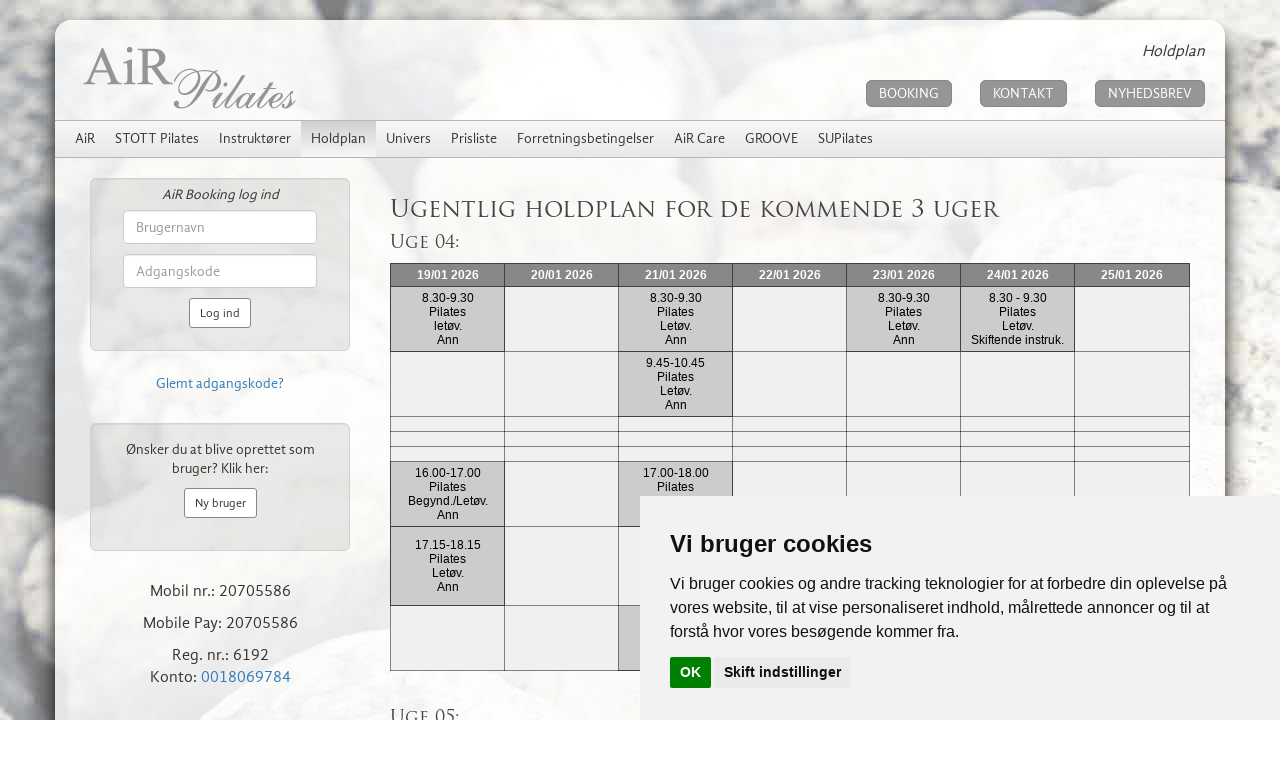

--- FILE ---
content_type: text/html; charset=utf-8
request_url: https://airpilates.dk/holdplan.php
body_size: 2316
content:
    <!DOCTYPE html>
    <html lang="da">
    <head>
        <meta http-equiv="X-UA-Compatible" content="IE=Edge"/>
        <meta charset="utf-8">
        <meta name="viewport" content="width=device-width,, minimum-scale=1.0, maximum-scale=1.0, initial-scale=1">
        <title>AiR /Ann Rønde - Holdplan</title>
        
        <link rel="stylesheet" href="/cms4/jquery-ui.min.20210903193258.css" type="text/css"/>
        <link rel="stylesheet" href="/cms4/bootstrap/bootstrap.min.20220331003449.css" type="text/css"/>
        <link rel="stylesheet" href="/cms4/font-awesome.min.20210506134711.css"/>
        
        <link rel="stylesheet" href="/css/website.min.20220316133000.css"/>
        

            <script type="text/javascript" src="https://www.termsfeed.com/public/cookie-consent/4.0.0/cookie-consent.js" charset="UTF-8"></script>
    <script type="text/javascript" charset="UTF-8">
        document.addEventListener('DOMContentLoaded', function () {
            cookieconsent.run({
                    "notice_banner_type": "simple",
                    "consent_type": "implied",
                    "palette": "light",
                    "language": "da",
                "page_load_consent_levels":["strictly-necessary","functionality","tracking","targeting"],
                    "notice_banner_reject_button_hide": true,
                    "preferences_center_close_button_hide": true,
                    "page_refresh_confirmation_buttons": false,
                    "website_name": "AiR Pilates",
                    //"open_preferences_center_selector":"#open_preferences_center",
                    "website_privacy_policy_url": "/persondata.php"
                }
            );
        });
    </script>

    </head>

    <body>
        <div class="background-image-overlay"></div>
    <div id="outer-background-container" data-default-background-img="/images/system/baggrund.jpg"
         style="background-image:url('/images/system/baggrund.jpg')"></div>
    <div id="data-loading"><i class="fa fa-spinner fa-spin fa-4x"></i></div>


    <div id="page-content">
        <div id="head">
            <div class="container">
                <div class="flex-grid">
                    <div class="head-left"><img src="https://airpilates.dk/images/system/AiR-Pilates-logo.png" width="231" height="73" alt="AiR Pilates"/></div>
                    <div class="head-right">
                        <div class="head-pagetitel">
                            Holdplan
                        </div>
                        <div class="head-navigate">
                            <span><a href="/booking.php">BOOKING</a></span>
                            <span><a href="/kontakt.php">KONTAKT</a></span>
                            <span><a href="/nyhedsbrev.php">NYHEDSBREV</a></span>
                        </div>
                    </div>
                </div>
            </div>
        </div>

        <div id="menubg">
            <nav class="navbar navbar-default navbar-fixed-top no-print" role="navigation">
<div class="container">
<div class="navbar-header">
<button type="button" class="navbar-toggle" data-toggle="collapse" data-target="#upn-navbar-collapse-1">
<span class="sr-only">Toggle navigation</span>
<span class="icon-bar"></span>
<span class="icon-bar"></span>
<span class="icon-bar"></span>
</button>
<a class="navbar-brand" href="/">Air Pilates</a>
</div>
<div class="collapse navbar-collapse" id="upn-navbar-collapse-1">
<ul class="nav navbar-nav">
<li><a href="/index.php">AiR</a></li>
<li><a href="/stott_pilates.php">STOTT Pilates</a></li>
<li><a href="/instruktoerer.php">Instruktører</a></li>
<li class="active"><a href="/holdplan.php">Holdplan</a></li>
<li><a href="/univers.php">Univers</a></li>
<li><a href="/prisliste.php">Prisliste</a></li>
<li><a href="/forretningsbetingelser.php">Forretningsbetingelser</a></li>
<li><a href="/air_care.php">AiR Care</a></li>
<li><a href="/groove.php">GROOVE</a></li>
<li><a href="/SUPilates.php">SUPilates</a></li>
</ul>
</div>
</div>
</nav>
        </div>


        <div id="content">
            <div class="container">
                <div class="wrapper">
                    <div class="aside aside-1">
                        
    <div id="booking-panel">
        <div class="bookinglogin well">
            <div class="title">AiR Booking log ind</div>
            <form action="/booking.php" method="post">
                <p><input class="form-control" type="text" name="medlem_login" value="" placeholder="Brugernavn"></p>
                <p><input class="form-control"type="password" name="medlem_password" placeholder="Adgangskode"></p>
                <p><input type="submit" class="btn btn-sm btn-default" value="Log ind"></p>
            </form>
        </div>

        <div class="glemt-password">
            <form action="/booking.php" method="post">
                <input type="hidden" name="glemt_password" value="init">
                <input type="submit" class="btn btn-link" value="Glemt adgangskode?">
            </form>
        </div>

        <div class="nybruger well">Ønsker du at blive oprettet som bruger? Klik her:<br>
            <form action="/booking.php" method="post">
                <input type="hidden" name="ny_bruger" value="opret_ny_bruger">
                <p></p>
                <p><input type="submit" class="btn btn-sm btn-default" value="Ny bruger"></p>
            </form>
        </div>
        <p>&nbsp;</p>
    </div>
                            <p style="text-align: center;">Mobil nr.: 20705586</p>

<p style="text-align: center;">Mobile Pay: 20705586</p>

<p style="text-align: center;">Reg. nr.: 6192<br />
Konto: <a   href="tel:0018069784">0018069784</a></p><div class="clearfix"></div>
                    </div>
                    <div class="main">
                        
                        <h3>Ugentlig holdplan for de kommende 3 uger</h3>
        <h4 >Uge 04:</h4>
        <table class="caltable">
			<tr><td class="caldayname">19/01 2026</td><td class="caldayname">20/01 2026</td><td class="caldayname">21/01 2026</td><td class="caldayname">22/01 2026</td><td class="caldayname">23/01 2026</td><td class="caldayname">24/01 2026</td><td class="caldayname">25/01 2026</td></tr><tr><td class="calopt">8.30-9.30<br />
Pilates<br />
letøv.<br />
Ann</td><td class="calday">&nbsp;</td><td class="calopt">8.30-9.30<br />
Pilates<br />
Letøv.<br />
Ann</td><td class="calday">&nbsp;</td><td class="calopt">8.30-9.30<br />
Pilates<br />
Letøv.<br />
Ann</td><td class="calopt">8.30 - 9.30<br />
Pilates<br />
Letøv.<br />
Skiftende instruk.</td><td class="calday">&nbsp;</td></tr><tr><td class="calday">&nbsp;</td><td class="calday">&nbsp;</td><td class="calopt">9.45-10.45<br />
Pilates<br />
Letøv.<br />
Ann</td><td class="calday">&nbsp;</td><td class="calday">&nbsp;</td><td class="calday">&nbsp;</td><td class="calday">&nbsp;</td></tr><tr><td class="calday">&nbsp;</td><td class="calday">&nbsp;</td><td class="calday">&nbsp;</td><td class="calday">&nbsp;</td><td class="calday">&nbsp;</td><td class="calday">&nbsp;</td><td class="calday">&nbsp;</td></tr><tr><td class="calday">&nbsp;</td><td class="calday">&nbsp;</td><td class="calday">&nbsp;</td><td class="calday">&nbsp;</td><td class="calday">&nbsp;</td><td class="calday">&nbsp;</td><td class="calday">&nbsp;</td></tr><tr><td class="calday">&nbsp;</td><td class="calday">&nbsp;</td><td class="calday">&nbsp;</td><td class="calday">&nbsp;</td><td class="calday">&nbsp;</td><td class="calday">&nbsp;</td><td class="calday">&nbsp;</td></tr><tr><td class="calopt">16.00-17.00<br />
Pilates<br />
Begynd./Letøv.<br />
Ann</td><td class="calday">&nbsp;</td><td class="calopt">17.00-18.00<br />
Pilates<br />
Letøv.<br />
Ann</td><td class="calday">&nbsp;</td><td class="calday">&nbsp;</td><td class="calday">&nbsp;</td><td class="calday">&nbsp;</td></tr><tr><td class="calopt">17.15-18.15<br />
Pilates<br />
Letøv.<br />
Ann</td><td class="calday">&nbsp;</td><td class="calday">&nbsp;</td><td class="calopt">17.15-18.15<br />
INGEN HOLD<br />
Pilates<br />
Letøv.<br />
Malene</td><td class="calday">&nbsp;</td><td class="calday">&nbsp;</td><td class="calday">&nbsp;</td></tr><tr><td class="calday">&nbsp;</td><td class="calday">&nbsp;</td><td class="calopt">18.15-19.15<br />
Pilates<br />
Herre<br />
Ann</td><td class="calday">&nbsp;</td><td class="calday">&nbsp;</td><td class="calday">&nbsp;</td><td class="calday">&nbsp;</td></tr></table><br>
        <h4 >Uge 05:</h4>
        <table class="caltable">
			<tr><td class="caldayname">26/01 2026</td><td class="caldayname">27/01 2026</td><td class="caldayname">28/01 2026</td><td class="caldayname">29/01 2026</td><td class="caldayname">30/01 2026</td><td class="caldayname">31/01 2026</td><td class="caldayname">1/02 2026</td></tr><tr><td class="calopt">8.30-9.30<br />
Pilates<br />
letøv.<br />
Ann</td><td class="calday">&nbsp;</td><td class="calopt">8.30-9.30<br />
Pilates<br />
Letøv.<br />
Ann</td><td class="calday">&nbsp;</td><td class="calopt">8.30-9.30<br />
Pilates<br />
Letøv.<br />
Ann</td><td class="calopt">8.30 - 9.30<br />
Pilates<br />
Letøv.<br />
Skiftende instruk.</td><td class="calday">&nbsp;</td></tr><tr><td class="calday">&nbsp;</td><td class="calday">&nbsp;</td><td class="calopt">9.45-10.45<br />
Pilates<br />
Letøv.<br />
Ann</td><td class="calday">&nbsp;</td><td class="calday">&nbsp;</td><td class="calday">&nbsp;</td><td class="calday">&nbsp;</td></tr><tr><td class="calday">&nbsp;</td><td class="calday">&nbsp;</td><td class="calday">&nbsp;</td><td class="calday">&nbsp;</td><td class="calday">&nbsp;</td><td class="calday">&nbsp;</td><td class="calday">&nbsp;</td></tr><tr><td class="calday">&nbsp;</td><td class="calday">&nbsp;</td><td class="calday">&nbsp;</td><td class="calday">&nbsp;</td><td class="calday">&nbsp;</td><td class="calday">&nbsp;</td><td class="calday">&nbsp;</td></tr><tr><td class="calday">&nbsp;</td><td class="calday">&nbsp;</td><td class="calday">&nbsp;</td><td class="calday">&nbsp;</td><td class="calday">&nbsp;</td><td class="calday">&nbsp;</td><td class="calday">&nbsp;</td></tr><tr><td class="calopt">16.00-17.00<br />
Pilates<br />
Begynd./Letøv.<br />
Ann</td><td class="calday">&nbsp;</td><td class="calopt">17.00-18.00<br />
Pilates<br />
Letøv.<br />
Ann</td><td class="calday">&nbsp;</td><td class="calday">&nbsp;</td><td class="calday">&nbsp;</td><td class="calday">&nbsp;</td></tr><tr><td class="calopt">17.15-18.15<br />
Pilates<br />
Letøv.<br />
Ann</td><td class="calday">&nbsp;</td><td class="calday">&nbsp;</td><td class="calopt">17.15-18.15<br />
Pilates<br />
Letøv.<br />
Malene</td><td class="calday">&nbsp;</td><td class="calday">&nbsp;</td><td class="calday">&nbsp;</td></tr><tr><td class="calday">&nbsp;</td><td class="calday">&nbsp;</td><td class="calopt">18.15-19.15<br />
Pilates<br />
Herre<br />
Ann</td><td class="calday">&nbsp;</td><td class="calday">&nbsp;</td><td class="calday">&nbsp;</td><td class="calday">&nbsp;</td></tr></table><br>
        <h4 >Uge 06:</h4>
        <table class="caltable">
			<tr><td class="caldayname">2/02 2026</td><td class="caldayname">3/02 2026</td><td class="caldayname">4/02 2026</td><td class="caldayname">5/02 2026</td><td class="caldayname">6/02 2026</td><td class="caldayname">7/02 2026</td><td class="caldayname">8/02 2026</td></tr><tr><td class="calopt">8.30-9.30<br />
Pilates<br />
letøv.<br />
Ann</td><td class="calday">&nbsp;</td><td class="calopt">8.30-9.30<br />
Pilates<br />
Letøv.<br />
Ann</td><td class="calday">&nbsp;</td><td class="calopt">8.30-9.30<br />
Pilates<br />
Letøv.<br />
Ann</td><td class="calopt">8.30 - 9.30<br />
Pilates<br />
Letøv.<br />
Skiftende instruk.</td><td class="calday">&nbsp;</td></tr><tr><td class="calday">&nbsp;</td><td class="calday">&nbsp;</td><td class="calopt">9.45-10.45<br />
Pilates<br />
Letøv.<br />
Ann</td><td class="calday">&nbsp;</td><td class="calday">&nbsp;</td><td class="calday">&nbsp;</td><td class="calday">&nbsp;</td></tr><tr><td class="calday">&nbsp;</td><td class="calday">&nbsp;</td><td class="calday">&nbsp;</td><td class="calday">&nbsp;</td><td class="calday">&nbsp;</td><td class="calday">&nbsp;</td><td class="calday">&nbsp;</td></tr><tr><td class="calday">&nbsp;</td><td class="calday">&nbsp;</td><td class="calday">&nbsp;</td><td class="calday">&nbsp;</td><td class="calday">&nbsp;</td><td class="calday">&nbsp;</td><td class="calday">&nbsp;</td></tr><tr><td class="calday">&nbsp;</td><td class="calday">&nbsp;</td><td class="calday">&nbsp;</td><td class="calday">&nbsp;</td><td class="calday">&nbsp;</td><td class="calday">&nbsp;</td><td class="calday">&nbsp;</td></tr><tr><td class="calopt">16.00-17.00<br />
Pilates<br />
Begynd./Letøv.<br />
Ann</td><td class="calday">&nbsp;</td><td class="calopt">17.00-18.00<br />
Pilates<br />
Letøv.<br />
Ann</td><td class="calday">&nbsp;</td><td class="calday">&nbsp;</td><td class="calday">&nbsp;</td><td class="calday">&nbsp;</td></tr><tr><td class="calopt">17.15-18.15<br />
Pilates<br />
Letøv.<br />
Ann</td><td class="calday">&nbsp;</td><td class="calday">&nbsp;</td><td class="calopt">17.15-18.15<br />
Pilates<br />
Letøv.<br />
Malene</td><td class="calday">&nbsp;</td><td class="calday">&nbsp;</td><td class="calday">&nbsp;</td></tr><tr><td class="calday">&nbsp;</td><td class="calday">&nbsp;</td><td class="calopt">18.15-19.15<br />
Pilates<br />
Herre<br />
Ann</td><td class="calday">&nbsp;</td><td class="calday">&nbsp;</td><td class="calday">&nbsp;</td><td class="calday">&nbsp;</td></tr></table><br>                    </div>

                </div>
            </div>
        </div>
        <div class="clearfix"></div>

            <div id="foot">
        <div class="container">
            <div class="row">
                <div class="col-md-12">
                    <p class="text-center">
                        <strong>&copy; 2010/2026 AiR / Ann Rønde</strong><br/>
                        Norddigesvej 4 - 8240 Risskov -
                        <a href="mailto:info@airpilates.dk">info@airpilates.dk</a> -
                        <a href="https://www.airpilates.dk/">www.airpilates.dk</a>
                    </p>

                    <small>&copy; 2026 <a href="https://www.upnavigator.dk/">UP Navigator</a></small>
                </div>
            </div>
        </div>
    </div>

    </div>

    


    <script type="text/javascript" cookie-consent="strictly-necessary" src="/cms4/jquery.min.20211119105640.js"></script>
    <script type="text/javascript" cookie-consent="strictly-necessary" src="/cms4/bootstrap/bootstrap.min.20201122173340.js"></script>
    <script type="text/javascript" cookie-consent="strictly-necessary" src="/js/website.min.20220316133329.js"></script>

    
    </body>
    </html>


--- FILE ---
content_type: text/css
request_url: https://airpilates.dk/css/website.min.20220316133000.css
body_size: 3395
content:
@font-face{font-family:"Conv_TrajanPro-Regular";src:url("/fonts/TrajanPro-Regular.eot");src:local("☺"),url("/fonts/TrajanPro-Regular.woff") format("woff"),url("/fonts/TrajanPro-Regular.ttf") format("truetype"),url("/fonts/TrajanPro-Regular.svg") format("svg")}@font-face{font-family:"gandhi_sansregular";src:url("/fonts/GandhiSans-Regular-webfont.eot");src:url("/fonts/GandhiSans-Regular-webfont.eot?#iefix") format("embedded-opentype"),url("/fonts/GandhiSans-Regular-webfont.woff") format("woff"),url("/fonts/GandhiSans-Regular-webfont.ttf") format("truetype"),url("/fonts/GandhiSans-Regular-webfont.svg#gandhi_sansregular") format("svg");font-weight:normal;font-style:normal}h1,h2,h3,h4,h5,h6{font-family:"Conv_TrajanPro-Regular",sans-serif!important;font-weight:normal;font-style:normal;color:#444;text-shadow:0 1px 1px #fff}#header{font-family:"Conv_TrajanPro-Regular",sans-serif!important;font-weight:normal;color:#444;text-shadow:0 1px 0 #fff}body{font-family:"gandhi_sansregular",sans-serif;font-size:14px;font-style:normal;font-variant:normal;font-weight:normal;line-height:1.4}.navbar-brand{font-family:"Conv_TrajanPro-Regular",sans-serif!important;padding:4px 15px;font-size:16px;line-height:40px;height:50px}.navbar-default{background-color:transparent;background-image:none;-webkit-box-shadow:none;box-shadow:none}.navbar{min-height:32px;margin-bottom:0;border:none;background:#f7f7f7;background:linear-gradient(to bottom,#f7f7f7 0%,#e8e8e8 100%);background:-moz-linear-gradient(top,#f7f7f7 0%,#e8e8e8 100%);background:-ms-linear-gradient(top,#f7f7f7 0%,#e8e8e8 100%);background:-o-linear-gradient(top,#f7f7f7 0%,#e8e8e8 100%);background:-webkit-linear-gradient(top,#f7f7f7 0%,#e8e8e8 100%);background:-webkit-gradient(linear,left top,left bottom,color-stop(0%,#f7f7f7),color-stop(100%,#e8e8e8));filter:progid:DXImageTransform.Microsoft.gradient(startColorstr= "#f7f7f7",endColorstr= "#e8e8e8",GradientType=0);border-top:1px solid #b7b7b7;border-bottom:1px solid #b7b7b7}.navbar .container{width:100%}.navbar-default .navbar-brand,.navbar-default .navbar-nav>li>a,.navbar-nav>li>a{color:#333;background-color:transparent}.navbar-default .navbar-nav>li>a:focus,.navbar-default .navbar-nav>li>a:hover{color:#333;background:-webkit-gradient(linear,left top,left bottom,color-stop(0%,#f7f7f7),color-stop(100%,#d1d1d1))}.navbar-default .navbar-nav>.open>a,.navbar-default .navbar-nav>.open>a:focus,.navbar-default .navbar-nav>.open>a:hover{color:#333;background:-webkit-gradient(linear,left top,left bottom,color-stop(0%,#f7f7f7),color-stop(100%,#d1d1d1))}.navbar-default .navbar-nav>.active>a,.navbar-default .navbar-nav>.active>a:focus,.navbar-default .navbar-nav>.active>a:hover{color:#333;background-color:transparent;background:#d1d1d1;background:linear-gradient(to bottom,#d1d1d1 0%,#f7f7f7 100%);background:-moz-linear-gradient(top,#d1d1d1 0%,#f7f7f7 100%);background:-ms-linear-gradient(top,#d1d1d1 0%,#f7f7f7 100%);background:-o-linear-gradient(top,#d1d1d1 0%,#f7f7f7 100%);background:-webkit-linear-gradient(top,#d1d1d1 0%,#f7f7f7 100%);background:-webkit-gradient(linear,left top,left bottom,color-stop(0%,#d1d1d1),color-stop(100%,#f7f7f7));filter:progid:DXImageTransform.Microsoft.gradient(startColorstr= "#d1d1d1",endColorstr= "#f7f7f7",GradientType=0)}.dropdown-menu{font-size:16px}.dropdown-submenu{position:relative}.dropdown-submenu>.dropdown-menu{top:0;left:100%;margin-top:-6px;margin-left:-1px;-webkit-border-radius:0 6px 6px 6px;-moz-border-radius:0 6px 6px 6px;border-radius:0 6px 6px 6px}.dropdown-submenu:hover>.dropdown-menu{display:block}.dropdown-submenu>a:after{display:block;content:" ";float:right;width:0;height:0;border-color:transparent;border-style:solid;border-width:5px 0 5px 5px;border-left-color:#ccc;margin-top:5px;margin-right:-10px}.dropdown-submenu:hover>a:after{border-left-color:#fff}.dropdown-submenu .pull-left{float:none}.dropdown-submenu.pull-left>.dropdown-menu{left:-100%;margin-left:10px;-webkit-border-radius:6px 0 6px 6px;-moz-border-radius:6px 0 6px 6px;border-radius:6px 0 6px 6px}table.caltable{width:100%;margin:6px auto;border:1px solid #404040;border-collapse:collapse;color:#000;font:12px Verdana,Arial,Helvetica,sans-serif;background-color:#fff}table.caltable td,table.caltable th{padding:8px;border:1px solid #404040}table.caltable .calopt{border:1px solid #404040;text-align:center;background:#bbbbbb78;cursor:default;color:#000}table.caltable .caldayname{background-color:rgba(51,51,51,.5);font-weight:bold;text-align:center;color:#fff}table.caltable .calday{border:1px solid rgba(42,42,42,.56);text-align:center;height:12px;font-weight:bolder;padding:0}#outer-background-container{display:block;width:100%;height:100%;top:0;left:0;position:fixed;z-index:-2;background-size:cover;background:#000 url(/images/system/baggrund.jpg) no-repeat fixed center center}.background-image-overlay{display:block;position:fixed;top:0;left:0;width:100%;height:100%;z-index:-1;background:url(/images/system/baggrund.jpg) repeat}body{margin:0;padding:0;height:100%;color:#333}#head .container{padding:30px 30px 15px;background-color:#ccc;background-color:rgba(255,255,255,.8)}#foot{color:#888}#foot .container{border-top:1px solid #b7b7b7;background-color:rgba(250,250,250,.7);text-align:right;padding:6px 14px;background-color:#ccc;background-color:rgba(255,255,255,.8)}#foot a{color:#888}#content .container{background-color:#fefefe;background-color:rgba(254,254,254,.8);min-height:468px}.well{background-color:rgba(58,58,58,.1);border:1px solid #d2d2d2;border-radius:6px}@media(max-width:320px){.navbar-nav>li:first-child{display:none}body{font-size:12px}h1{font-size:24px;margin:10px 0 6px}h2{font-size:20px;margin:10px 0 6px}h3{font-size:16px;margin:10px 0 6px}h4{font-size:14px;margin:10px 0 6px}#head .container{margin-top:40px;-khtml-border-top-left-radius:0;-webkit-border-top-left-radius:0;-moz-border-radius-topleft:0;-ms-border-top-left-radius:0;border-top-left-radius:0;-khtml-border-top-right-radius:0;-webkit-border-top-right-radius:0;-moz-border-radius-topright:0;-ms-border-top-right-radius:0;border-top-right-radius:0}#head .container .head{font-size:26px;font-style:normal;line-height:26px}#head .container .sub{font-size:16px;font-style:normal}#head .container .italic{font-size:10px;font-style:italic}.container{width:100%;margin-left:0;margin-right:0}#foot{font-size:12px;font-style:italic}#foot .container{-khtml-border-bottom-left-radius:0;-webkit-border-bottom-left-radius:0;-moz-border-radius-bottomleft:0;-ms-border-bottom-left-radius:0;border-bottom-left-radius:0;-khtml-border-bottom-right-radius:0;-webkit-border-bottom-right-radius:0;-moz-border-radius-bottomright:0;-ms-border-bottom-right-radius:0;border-bottom-right-radius:0}.container-fluid>.navbar-collapse,.container-fluid>.navbar-header,.container>.navbar-collapse,.container>.navbar-header{margin-right:0px;margin-left:0px}.dropdown-submenu>.dropdown-menu{margin-left:30px}.navbar{background-color:#dcdcdc}.navbar .container{padding:0;font-size:14px}}@media(min-width:321px){.navbar-nav>li:first-child{display:none}body{font-size:12px}h1{font-size:24px;margin:10px 0 6px}h2{font-size:20px;margin:10px 0 6px}h3{font-size:16px;margin:10px 0 6px}h4{font-size:14px;margin:10px 0 6px}#head .container{margin-top:40px;-khtml-border-top-left-radius:0;-webkit-border-top-left-radius:0;-moz-border-radius-topleft:0;-ms-border-top-left-radius:0;border-top-left-radius:0;-khtml-border-top-right-radius:0;-webkit-border-top-right-radius:0;-moz-border-radius-topright:0;-ms-border-top-right-radius:0;border-top-right-radius:0}#head .container .head{font-size:26px;font-style:normal;line-height:26px}#head .container .sub{font-size:16px;font-style:normal}#head .container .italic{font-size:10px;font-style:italic}.container{width:100%;margin-left:0;margin-right:0}#foot{font-size:12px;font-style:italic}#foot .container{-khtml-border-bottom-left-radius:0;-webkit-border-bottom-left-radius:0;-moz-border-radius-bottomleft:0;-ms-border-bottom-left-radius:0;border-bottom-left-radius:0;-khtml-border-bottom-right-radius:0;-webkit-border-bottom-right-radius:0;-moz-border-radius-bottomright:0;-ms-border-bottom-right-radius:0;border-bottom-right-radius:0}.container-fluid>.navbar-collapse,.container-fluid>.navbar-header,.container>.navbar-collapse,.container>.navbar-header{margin-right:0px;margin-left:0px}.dropdown-submenu>.dropdown-menu{margin-left:30px}.navbar{background-color:#dcdcdc}.navbar .container{padding:0;font-size:14px}}@media(min-width:768px){body{font-size:14px}h1{font-size:36px;margin:20px 0 10px}h2{font-size:30px;margin:20px 0 10px}h3{font-size:24px;margin:20px 0 10px}h4{font-size:18px;margin:10px 0 10px}.select-week{font-size:14px;padding:6px 12px}#head .container{margin-top:0;padding:20px 20px 0 20px}#foot{font-size:14px}.dropdown-submenu>.dropdown-menu{margin-left:-1px}.dropdown:hover>.dropdown-menu{display:block}.navbar-nav>li>a{padding:8px 10px}.navbar-brand{display:none}.navbar-nav>li:first-child{display:block}.navbar-fixed-bottom,.navbar-fixed-top{position:relative}.navbar-default .navbar-nav .open .dropdown-menu>li>a{color:#333}.navbar-right{float:right!important;margin-right:0}}@media(min-width:992px){body{font-size:16px}#page-content{margin:20px auto;width:970px;box-shadow:8px 8px 24px -10px #000,-8px 8px 24px -10px #000;-khtml-border-radius:16px;-webkit-border-radius:16px;-moz-border-radius:16px;-ms-border-radius:16px;border-radius:16px}#head .container{-khtml-border-top-left-radius:16px;-webkit-border-top-left-radius:16px;-moz-border-radius-topleft:16px;-ms-border-top-left-radius:16px;border-top-left-radius:16px;-khtml-border-top-right-radius:16px;-webkit-border-top-right-radius:16px;-moz-border-radius-topright:16px;-ms-border-top-right-radius:16px;border-top-right-radius:16px}#head .container .head{font-size:48px;font-style:normal;line-height:48px}#head .container .sub{font-size:24px;font-style:normal}#head .container .italic{font-size:14px;font-style:italic}#foot .container{-khtml-border-bottom-left-radius:16px;-webkit-border-bottom-left-radius:16px;-moz-border-radius-bottomleft:16px;-ms-border-bottom-left-radius:16px;border-bottom-left-radius:16px;-khtml-border-bottom-right-radius:16px;-webkit-border-bottom-right-radius:16px;-moz-border-radius-bottomright:16px;-ms-border-bottom-right-radius:16px;border-bottom-right-radius:16px}.navbar{background-color:transparent;width:970px;padding:0 10px}}@media(min-width:1200px){#page-content{width:1170px}.navbar{width:1170px}}.flex-grid{display:flex;flex-flow:row wrap}#head .container{min-height:100px}.head-right{flex:1;display:flex;flex-direction:column}.head-right .head-pagetitel{padding-bottom:10px;text-align:right;font-style:italic}.head-right .head-navigate{text-align:right}.head-right .head-navigate span{margin:10px 0 0 24px;display:inline-block}.head-right .head-navigate a{color:#fff;background-color:#979696;border:1px solid #888;border-radius:6px;font-size:14px;padding:4px 12px;text-decoration:none}.head-right .head-navigate a:hover{background-color:#686868}@media(max-width:767px){.flex-grid{display:block;margin:-10px -20px}.head-right{display:flex;flex-direction:row}.head-right .head-pagetitel{padding:0;position:absolute;top:63px;right:11px}.head-right .head-navigate{flex:1;text-align:center}.head-right .head-navigate span{margin:8px 10px;display:inline-block}}.wrapper{display:flex;flex-flow:row wrap;text-align:center}.wrapper>*{padding:20px;flex:1 100%}.aside{flex:1 0 0}.main{order:1;text-align:left}.aside-1{order:2}@media(max-width:412px){.main{padding:20px 0!important;overflow-x:auto}}@media (min-width:767px){.main{flex:2 0}.aside-1{order:1;max-width:300px}.main{order:2}}#booking-panel{margin:0 0 10px 0;text-align:center;font-size:14px}#booking-panel .bookinglogin{margin:0 auto 0 auto;padding:6px 32px;text-align:center}#booking-panel .bookinglogin div.title{text-align:center;font-style:italic;font-size:14px}#booking-panel .bookinglogin form{padding:0;margin:6px 0 0 0}#booking-panel .glemt-password{margin:16px auto 16px auto}#booking-panel .glemt-password a{color:navy;text-decoration:none}#booking-panel .glemt-password a:hover{color:#c00;text-decoration:none}#booking-panel .nybruger{margin:10px auto 0 auto;padding:16px}.bookmenu-bg{width:160px;color:#fff;background:#888;padding:10px;border-radius:6px}.bookmenu-bg .bookmenu-title{color:#fff;text-align:center;font:bolder 14px tahoma,arial,verdana,sans-serif;padding-bottom:6px;border-bottom:1px solid #fff}.bookmenu-bg .bookmenu-welcome{padding:6px 0;color:#fff;text-align:center;font:italic bolder 12px Verdana,Geneva,Arial,Helvetica,sans-serif}.bookmenu-logout,.bookmenu-medlemskab,.bookmenu-oversigt,.bookmenu-person,.bookmenu-ressource{color:#fff;background:#888;margin:12px 0;padding:6px;border:1px solid #ccc;border-radius:4px;cursor:pointer;font-size:14px}.bookmenu-logout:hover,.bookmenu-medlemskab:hover,.bookmenu-oversigt:hover,.bookmenu-person:hover,.bookmenu-ressource:hover{background:#494949;color:#fff}.bookmenu-active{color:#888;background-color:#fff}.book-main{order:1;text-align:left;overflow-x:auto}.book-aside{order:2;flex:1 0 0}@media (min-width:767px){.book-aside{order:1;max-width:200px}.book-main{order:2;flex:2 0}}table.booking-oversigt{border-collapse:collapse;margin:0 auto}table.booking-oversigt td{padding:8px 4px;border-top:1px solid #ccc;border-bottom:1px solid #ccc}table.booking-oversigt .venteliste{color:#c00}table.booking-farver{margin:0 auto;border-collapse:separate;border-spacing:6px}table.booking-farver td{font-size:14px;border:1px solid #404040;width:200px;text-align:center;padding:4px 6px}table.booking-farver .legendfri{color:#000;background:lime}table.booking-farver .legendfrino{color:#fff;background:#097a09}table.booking-farver .legendsel{color:#fff;background:#888}table.booking-farver .legendselno{color:#fff;background:#000}table.booking-farver .legendopt{color:#000;background:#ccc}table.booking-farver .legendvent{color:#000;background:#dfffc2}table.booking-farver .legendventsel{color:#000;background:#8fbadc}table.booking-farver .legendempty{border:none}table.center{margin:0 auto}table.center td{padding:4px 12px}.bookingstatus{text-align:center;padding:6px;font-size:14px;color:#444;border:1px solid #888;border-radius:6px;margin:0 auto}table.caltable{border:1px solid #404040;border-collapse:collapse;margin:6px auto;background:#f0f0f0}table.caltable td,table.caltable th{padding:4px;border:1px solid #404040;text-align:center;width:100px}table.caltable .caldayname{color:#fff;font-weight:bolder;background:#888}table.caltable .calday{font-weight:bolder}table.caltable .calsel{color:#fff;cursor:pointer;background:#888}table.caltable .calsel:hover{background:#4646d0}table.caltable .calvent{color:#000;cursor:pointer;background:#dfffc2}table.caltable .calvent:hover{background:#8fbadc}table.caltable .calventsel{color:#000;cursor:pointer;background:#8fbadc}table.caltable .calventsel:hover{background:#cbd4de}table.caltable .calseldisabled{background:#097a09}table.caltable .calfri,table.caltable .calfri2{cursor:pointer;background:lime}table.caltable .calfri2:hover,table.caltable .calfri:hover{color:#fff;background:#4646d0}table.caltable .calselno{color:#fff;background:#000}table.caltable .calopt{background:#ccc}.ui-dialog .ui-dialog-title{font-size:16px}.ui-dialog .ui-dialog-titlebar-close{background-image:url("/cms4/images/close_888888.png");background-repeat:no-repeat;width:16px;height:16px;border:none}.ui-dialog .ui-dialog-content{height:auto!important}.ui-dialog .ui-dialog-buttonpane{margin-top:12px;padding:0}.ui-widget button,.ui-widget input,.ui-widget select,.ui-widget textarea{font-family:Arial,Helvetica,sans-serif;font-size:14px;padding:2px 8px}.ui-widget.ui-widget-content{border:1px solid #c5c5c5;-webkit-box-shadow:2px 4px 4px rgba(0,0,0,.4);box-shadow:2px 4px 4px rgba(0,0,0,.4)}.ui-corner-all,.ui-corner-bottom,.ui-corner-br,.ui-corner-right{border-bottom-right-radius:6px}.ui-corner-all,.ui-corner-bl,.ui-corner-bottom,.ui-corner-left{border-bottom-left-radius:6px}.ui-corner-all,.ui-corner-right,.ui-corner-top,.ui-corner-tr{border-top-right-radius:6px}.ui-corner-all,.ui-corner-left,.ui-corner-tl,.ui-corner-top{border-top-left-radius:6px}table.medlem-status{margin:12px auto;border-collapse:separate;border-spacing:2px}table.medlem-status th{font-size:14px;padding:2px 6px;text-align:center;background-color:#ccc}table.medlem-status td{font-size:14px;padding:2px 6px;text-align:center;color:#000}table.medlem-status tr.opbrugt td{font-style:italic;color:#888}table.medlem-status tr.opbrugt td.status{padding:2px 8px;white-space:nowrap}@media(max-width:412px){table.center{margin:0;width:100%}table.center td{padding:4px 6px}table.center .form-control,table.center .select-week{font-size:12px;padding:4px}.book-main{padding:20px 0!important}}#data-loading{position:fixed;display:none;z-index:99999;top:0;right:0;bottom:0;left:0;background-color:rgba(0,0,0,.2);filter:alpha(opacity=0.2);opacity:1}#data-loading i{position:fixed;left:50%;top:50%;z-index:99999;transform:translate(-50%,-50%)}.cc-window{color:#d6d6d6;background-color:rgba(60,64,77,.7)}.g-recaptcha div{margin:12px auto}input[type=checkbox],input[type=radio]{margin:4px 8px 0 0;margin-top:1px\9;line-height:normal}.product-details .details li{margin-left:46px}.table-striped thead td,.table-striped thead th{background-color:rgba(89,88,60,.13)}.table-striped>tbody>tr:nth-child(odd)>td,.table-striped>tbody>tr:nth-child(odd)>th{background-color:rgba(133,125,92,.15)}.table-bordered,.table-bordered>tbody>tr>td,.table-bordered>tbody>tr>th,.table-bordered>tfoot>tr>td,.table-bordered>tfoot>tr>th,.table-bordered>thead>tr>td,.table-bordered>thead>tr>th{border:1px solid rgba(117,117,87,.21)}.table-hover>tbody>tr:hover{background-color:rgba(59,46,35,.11)}.verification-img{-khtml-border-radius:6px;border-radius:6px;border:1px solid #ccc;padding:6px}.required{color:red;padding:0 0 0 3px}.form-error{background-color:#ffc}blockquote{font-size:inherit}blockquote ul{padding-left:16px}{color:#fff;background:#000000}table.booking-farver .legendopt{color:#000;background:#cccccc}table.booking-farver .legendvent{color:#000;background:#dfffc2}table.booking-farver .legendventsel{color:#000;background:#8fbadc}table.booking-farver .legendempty{border:none}table.center{margin:0 auto}table.center td{padding:4px 12px}.bookingstatus{text-align:center;padding:6px;font-size:14px;color:#444;border:1px solid #888;border-radius:6px;margin:0 auto}table.caltable{border:1px solid #404040;border-collapse:collapse;margin:6px auto;background:#f0f0f0}table.caltable td,table.caltable th{padding:4px;border:1px solid #404040;text-align:center;width:100px}table.caltable .caldayname{color:#fff;font-weight:bolder;background:#888}table.caltable .calday{font-weight:bolder}table.caltable .calsel{color:#fff;cursor:pointer;background:#888}table.caltable .calsel:hover{background:#4646d0}table.caltable .calvent{color:#000;cursor:pointer;background:#dfffc2}table.caltable .calvent:hover{background:#8fbadc}table.caltable .calventsel{color:#000;cursor:pointer;background:#8fbadc}table.caltable .calventsel:hover{background:#cbd4de}table.caltable .calseldisabled{background:#097a09}table.caltable .calfri,table.caltable .calfri2{cursor:pointer;background:#00ff00}table.caltable .calfri2:hover,table.caltable .calfri:hover{color:#fff;background:#4646d0}table.caltable .calselno{color:#fff;background:#000000}table.caltable .calopt{background:#cccccc}.ui-dialog .ui-dialog-title{font-size:16px}.ui-dialog .ui-dialog-titlebar-close{background-image:url("/cms4/images/close_888888.png");background-repeat:no-repeat;width:16px;height:16px;border:none}.ui-dialog .ui-dialog-content{height:auto!important}.ui-dialog .ui-dialog-buttonpane{margin-top:12px;padding:0}.ui-widget button,.ui-widget input,.ui-widget select,.ui-widget textarea{font-family:Arial,Helvetica,sans-serif;font-size:14px;padding:2px 8px}.ui-widget.ui-widget-content{border:1px solid #c5c5c5;-webkit-box-shadow:2px 4px 4px rgba(0,0,0,0.4);box-shadow:2px 4px 4px rgba(0,0,0,0.4)}.ui-corner-all,.ui-corner-bottom,.ui-corner-br,.ui-corner-right{border-bottom-right-radius:6px}.ui-corner-all,.ui-corner-bl,.ui-corner-bottom,.ui-corner-left{border-bottom-left-radius:6px}.ui-corner-all,.ui-corner-right,.ui-corner-top,.ui-corner-tr{border-top-right-radius:6px}.ui-corner-all,.ui-corner-left,.ui-corner-tl,.ui-corner-top{border-top-left-radius:6px}table.medlem-status{margin:12px auto;border-collapse:separate;border-spacing:2px}table.medlem-status th{font-size:14px;padding:2px 6px;text-align:center;background-color:#ccc}table.medlem-status td{font-size:14px;padding:2px 6px;text-align:center;color:#000}table.medlem-status tr.opbrugt td{font-style:italic;color:#888}table.medlem-status tr.opbrugt td.status{padding:2px 8px;white-space:nowrap}@media (max-width:412px){table.center{margin:0;width:100%}table.center td{padding:4px 6px}table.center .form-control,table.center .select-week{font-size:12px;padding:4px}.book-main{padding:20px 0!important}}#data-loading{position:fixed;display:none;z-index:99999;top:0;right:0;bottom:0;left:0;background-color:rgba(0,0,0,0.2);filter:alpha(opacity=0.2);opacity:1}#data-loading i{position:fixed;left:50%;top:50%;z-index:99999;-webkit-transform:translate(-50%,-50%);transform:translate(-50%,-50%)}.cc-window{color:#d6d6d6;background-color:rgba(60,64,77,0.7)}.g-recaptcha div{margin:12px auto}input[type=checkbox],input[type=radio]{margin:4px 8px 0 0;margin-top:1px\9;line-height:normal}.product-details .details li{margin-left:46px}.table-striped thead td,.table-striped thead th{background-color:rgba(89,88,60,0.13)}.table-striped>tbody>tr:nth-child(odd)>td,.table-striped>tbody>tr:nth-child(odd)>th{background-color:rgba(133,125,92,0.15)}.table-bordered,.table-bordered>tbody>tr>td,.table-bordered>tbody>tr>th,.table-bordered>tfoot>tr>td,.table-bordered>tfoot>tr>th,.table-bordered>thead>tr>td,.table-bordered>thead>tr>th{border:1px solid rgba(117,117,87,0.21)}.table-hover>tbody>tr:hover{background-color:rgba(59,46,35,0.11)}.verification-img{border-radius:6px;border:1px solid #ccc;padding:6px}.required{color:red;padding:0 0 0 3px}.form-error{background-color:#ffffcc}blockquote{font-size:inherit}blockquote ul{padding-left:16px}

--- FILE ---
content_type: text/javascript
request_url: https://airpilates.dk/js/website.min.20220316133329.js
body_size: 14487
content:
!function(e,t,i){e.fn.backstretch=function(a,n){return(a===i||0===a.length)&&e.error("No images were supplied for Backstretch"),0===e(t).scrollTop()&&t.scrollTo(0,0),this.each((function(){var t=e(this),i=t.data("backstretch");if(i){if("string"==typeof a&&"function"==typeof i[a])return void i[a](n);n=e.extend(i.options,n),i.destroy(!0)}i=new s(this,a,n),t.data("backstretch",i)}))},e.backstretch=function(t,i){return e("body").backstretch(t,i).data("backstretch")},e.expr[":"].backstretch=function(t){return e(t).data("backstretch")!==i},e.fn.backstretch.defaults={centeredX:!0,centeredY:!0,duration:5e3,fade:0};var a={left:0,top:0,overflow:"hidden",margin:0,padding:0,height:"100%",width:"100%",zIndex:-999999},n={position:"absolute",display:"none",margin:0,padding:0,border:"none",width:"auto",height:"auto",maxHeight:"none",maxWidth:"none",zIndex:-999999},s=function(i,n,s){this.options=e.extend({},e.fn.backstretch.defaults,s||{}),this.images=e.isArray(n)?n:[n],e.each(this.images,(function(){e("<img />")[0].src=this})),this.isBody=i===document.body,this.$container=e(i),this.$root=this.isBody?e(o?t:document):this.$container,i=this.$container.children(".backstretch").first(),this.$wrap=i.length?i:e('<div class="backstretch"></div>').css(a).appendTo(this.$container),this.isBody||(i=this.$container.css("position"),n=this.$container.css("zIndex"),this.$container.css({position:"static"===i?"relative":i,zIndex:"auto"===n?0:n,background:"none"}),this.$wrap.css({zIndex:-999998})),this.$wrap.css({position:this.isBody&&o?"fixed":"absolute"}),this.index=0,this.show(this.index),e(t).on("resize.backstretch",e.proxy(this.resize,this)).on("orientationchange.backstretch",e.proxy((function(){this.isBody&&0===t.pageYOffset&&(t.scrollTo(0,1),this.resize())}),this))};s.prototype={resize:function(){try{var e,i={left:0,top:0},a=this.isBody?this.$root.width():this.$root.innerWidth(),n=a,s=this.isBody?t.innerHeight?t.innerHeight:this.$root.height():this.$root.innerHeight(),o=n/this.$img.data("ratio");o>=s?(e=(o-s)/2,this.options.centeredY&&(i.top="-"+e+"px")):(e=((n=(o=s)*this.$img.data("ratio"))-a)/2,this.options.centeredX&&(i.left="-"+e+"px")),this.$wrap.css({width:a,height:s}).find("img:not(.deleteable)").css({width:n,height:o}).css(i)}catch(e){}return this},show:function(t){if(!(Math.abs(t)>this.images.length-1)){var i=this,a=i.$wrap.find("img").addClass("deleteable"),s={relatedTarget:i.$container[0]};return i.$container.trigger(e.Event("backstretch.before",s),[i,t]),this.index=t,clearInterval(i.interval),i.$img=e("<img />").css(n).bind("load",(function(n){var o=this.width||e(n.target).width();n=this.height||e(n.target).height(),e(this).data("ratio",o/n),e(this).fadeIn(i.options.speed||i.options.fade,(function(){a.remove(),i.paused||i.cycle(),e(["after","show"]).each((function(){i.$container.trigger(e.Event("backstretch."+this,s),[i,t])}))})),i.resize()})).appendTo(i.$wrap),i.$img.attr("src",i.images[t]),i}},next:function(){return this.show(this.index<this.images.length-1?this.index+1:0)},prev:function(){return this.show(0===this.index?this.images.length-1:this.index-1)},pause:function(){return this.paused=!0,this},resume:function(){return this.paused=!1,this.next(),this},cycle:function(){return 1<this.images.length&&(clearInterval(this.interval),this.interval=setInterval(e.proxy((function(){this.paused||this.next()}),this),this.options.duration)),this},destroy:function(i){e(t).off("resize.backstretch orientationchange.backstretch"),clearInterval(this.interval),i||this.$wrap.remove(),this.$container.removeData("backstretch")}};var o,r=navigator.userAgent,l=navigator.platform,c=!!(c=r.match(/AppleWebKit\/([0-9]+)/))&&c[1],d=!!(d=r.match(/Fennec\/([0-9]+)/))&&d[1],u=r.match(/Opera Mobi\/([0-9]+)/),h=!!u&&u[1],m=!!(m=r.match(/MSIE ([0-9]+)/))&&m[1];o=!((-1<l.indexOf("iPhone")||-1<l.indexOf("iPad")||-1<l.indexOf("iPod"))&&c&&534>c||t.operamini&&"[object OperaMini]"==={}.toString.call(t.operamini)||u&&7458>h||-1<r.indexOf("Android")&&c&&533>c||d&&6>d||"palmGetResource"in t&&c&&534>c||-1<r.indexOf("MeeGo")&&-1<r.indexOf("NokiaBrowser/8.5.0")||m&&6>=m)}(jQuery,window),function(e){(jQuery.browser=jQuery.browser||{}).mobile=/(android|bb\d+|meego).+mobile|avantgo|bada\/|blackberry|blazer|compal|elaine|fennec|hiptop|iemobile|ip(hone|od)|iris|kindle|lge |maemo|midp|mmp|mobile.+firefox|netfront|opera m(ob|in)i|palm( os)?|phone|p(ixi|re)\/|plucker|pocket|psp|series(4|6)0|symbian|treo|up\.(browser|link)|vodafone|wap|windows (ce|phone)|xda|xiino/i.test(e)||/1207|6310|6590|3gso|4thp|50[1-6]i|770s|802s|a wa|abac|ac(er|oo|s\-)|ai(ko|rn)|al(av|ca|co)|amoi|an(ex|ny|yw)|aptu|ar(ch|go)|as(te|us)|attw|au(di|\-m|r |s )|avan|be(ck|ll|nq)|bi(lb|rd)|bl(ac|az)|br(e|v)w|bumb|bw\-(n|u)|c55\/|capi|ccwa|cdm\-|cell|chtm|cldc|cmd\-|co(mp|nd)|craw|da(it|ll|ng)|dbte|dc\-s|devi|dica|dmob|do(c|p)o|ds(12|\-d)|el(49|ai)|em(l2|ul)|er(ic|k0)|esl8|ez([4-7]0|os|wa|ze)|fetc|fly(\-|_)|g1 u|g560|gene|gf\-5|g\-mo|go(\.w|od)|gr(ad|un)|haie|hcit|hd\-(m|p|t)|hei\-|hi(pt|ta)|hp( i|ip)|hs\-c|ht(c(\-| |_|a|g|p|s|t)|tp)|hu(aw|tc)|i\-(20|go|ma)|i230|iac( |\-|\/)|ibro|idea|ig01|ikom|im1k|inno|ipaq|iris|ja(t|v)a|jbro|jemu|jigs|kddi|keji|kgt( |\/)|klon|kpt |kwc\-|kyo(c|k)|le(no|xi)|lg( g|\/(k|l|u)|50|54|\-[a-w])|libw|lynx|m1\-w|m3ga|m50\/|ma(te|ui|xo)|mc(01|21|ca)|m\-cr|me(rc|ri)|mi(o8|oa|ts)|mmef|mo(01|02|bi|de|do|t(\-| |o|v)|zz)|mt(50|p1|v )|mwbp|mywa|n10[0-2]|n20[2-3]|n30(0|2)|n50(0|2|5)|n7(0(0|1)|10)|ne((c|m)\-|on|tf|wf|wg|wt)|nok(6|i)|nzph|o2im|op(ti|wv)|oran|owg1|p800|pan(a|d|t)|pdxg|pg(13|\-([1-8]|c))|phil|pire|pl(ay|uc)|pn\-2|po(ck|rt|se)|prox|psio|pt\-g|qa\-a|qc(07|12|21|32|60|\-[2-7]|i\-)|qtek|r380|r600|raks|rim9|ro(ve|zo)|s55\/|sa(ge|ma|mm|ms|ny|va)|sc(01|h\-|oo|p\-)|sdk\/|se(c(\-|0|1)|47|mc|nd|ri)|sgh\-|shar|sie(\-|m)|sk\-0|sl(45|id)|sm(al|ar|b3|it|t5)|so(ft|ny)|sp(01|h\-|v\-|v )|sy(01|mb)|t2(18|50)|t6(00|10|18)|ta(gt|lk)|tcl\-|tdg\-|tel(i|m)|tim\-|t\-mo|to(pl|sh)|ts(70|m\-|m3|m5)|tx\-9|up(\.b|g1|si)|utst|v400|v750|veri|vi(rg|te)|vk(40|5[0-3]|\-v)|vm40|voda|vulc|vx(52|53|60|61|70|80|81|83|85|98)|w3c(\-| )|webc|whit|wi(g |nc|nw)|wmlb|wonu|x700|yas\-|your|zeto|zte\-/i.test(e.substr(0,4))}(navigator.userAgent||navigator.vendor||window.opera),function(){var e=jQuery,t=function(){function e(){this.fadeDuration=500,this.fitImagesInViewport=!0,this.resizeDuration=700,this.positionFromTop=20,this.showImageNumberLabel=!0,this.alwaysShowNavOnTouchDevices=!1,this.wrapAround=!0}return e.prototype.albumLabel=function(e,t){return"Billede "+e+" af "+t},e}(),i=function(){function t(e){this.options=e,this.album=[],this.currentImageIndex=void 0,this.init()}return t.prototype.init=function(){this.enable(),this.build()},t.prototype.enable=function(){var t=this;e("body").on("click","a[rel^=lightbox], area[rel^=lightbox], a[data-lightbox], area[data-lightbox]",(function(i){return t.start(e(i.currentTarget)),!1}))},t.prototype.build=function(){var t=this;e("<div id='lightboxOverlay' class='lightboxOverlay'></div><div id='lightbox' class='lightbox'><div class='lb-outerContainer'><div class='lb-container'><img class='lb-image' src='' /><div class='lb-nav'><a class='lb-prev' href='' ></a><a class='lb-next' href='' ></a></div><div class='lb-loader'><a class='lb-cancel'></a></div></div></div><div class='lb-dataContainer'><div class='lb-data'><div class='lb-details'><span class='lb-caption'></span><span class='lb-number'></span></div><div class='lb-closeContainer'><a class='lb-close'></a></div></div></div></div>").appendTo(e("body")),this.$lightbox=e("#lightbox"),this.$overlay=e("#lightboxOverlay"),this.$outerContainer=this.$lightbox.find(".lb-outerContainer"),this.$container=this.$lightbox.find(".lb-container"),this.containerTopPadding=parseInt(this.$container.css("padding-top"),10),this.containerRightPadding=parseInt(this.$container.css("padding-right"),10),this.containerBottomPadding=parseInt(this.$container.css("padding-bottom"),10),this.containerLeftPadding=parseInt(this.$container.css("padding-left"),10),this.$overlay.hide().on("click",(function(){return t.end(),!1})),this.$lightbox.hide().on("click",(function(i){return"lightbox"===e(i.target).attr("id")&&t.end(),!1})),this.$outerContainer.on("click",(function(i){return"lightbox"===e(i.target).attr("id")&&t.end(),!1})),this.$lightbox.find(".lb-prev").on("click",(function(){return 0===t.currentImageIndex?t.changeImage(t.album.length-1):t.changeImage(t.currentImageIndex-1),!1})),this.$lightbox.find(".lb-next").on("click",(function(){return t.currentImageIndex===t.album.length-1?t.changeImage(0):t.changeImage(t.currentImageIndex+1),!1})),this.$lightbox.find(".lb-loader, .lb-close").on("click",(function(){return t.end(),!1}))},t.prototype.start=function(t){var i=this,a=e(window);a.on("resize",e.proxy(this.sizeOverlay,this)),e("select, object, embed").css({visibility:"hidden"}),this.sizeOverlay(),this.album=[];var n=0;function s(e){i.album.push({link:e.attr("href"),title:e.attr("data-title")||e.attr("title")})}var o,r=t.attr("data-lightbox");if(r){o=e(t.prop("tagName")+'[data-lightbox="'+r+'"]');for(var l=0;l<o.length;l=++l)s(e(o[l])),o[l]===t[0]&&(n=l)}else if("lightbox"===t.attr("rel"))s(t);else{o=e(t.prop("tagName")+'[rel="'+t.attr("rel")+'"]');for(var c=0;c<o.length;c=++c)s(e(o[c])),o[c]===t[0]&&(n=c)}var d=this.options.positionFromTop;e(window).width()<481&&(d=10);var u=a.scrollTop()+d,h=a.scrollLeft();this.$lightbox.css({top:u+"px",left:h+"px"}).fadeIn(this.options.fadeDuration),this.changeImage(n)},t.prototype.changeImage=function(t){var i=this;this.disableKeyboardNav();var a=this.$lightbox.find(".lb-image");this.$overlay.fadeIn(this.options.fadeDuration),e(".lb-loader").fadeIn("slow"),this.$lightbox.find(".lb-image, .lb-nav, .lb-prev, .lb-next, .lb-dataContainer, .lb-numbers, .lb-caption").hide(),this.$outerContainer.addClass("animating");var n=new Image;n.onload=function(){var s,o,r,l,c,d;a.attr("src",i.album[t].link),e(n),a.width(n.width),a.height(n.height),i.options.fitImagesInViewport&&(d=e(window).width(),c=e(window).height(),l=d-i.containerLeftPadding-i.containerRightPadding-10,r=c-i.containerTopPadding-i.containerBottomPadding-60,(n.width>l||n.height>r)&&(n.width/l>n.height/r?(o=l,s=parseInt(n.height/(n.width/o),10),a.width(o),a.height(s)):(s=r,o=parseInt(n.width/(n.height/s),10),a.width(o),a.height(s)))),i.sizeContainer(a.width(),a.height())},n.src=this.album[t].link,this.currentImageIndex=t},t.prototype.sizeOverlay=function(){this.$overlay.width(e(window).width()).height(e(document).height())},t.prototype.sizeContainer=function(e,t){var i=this,a=this.$outerContainer.outerWidth(),n=this.$outerContainer.outerHeight(),s=e+this.containerLeftPadding+this.containerRightPadding,o=t+this.containerTopPadding+this.containerBottomPadding;function r(){i.$lightbox.find(".lb-dataContainer").width(s),i.$lightbox.find(".lb-prevLink").height(o),i.$lightbox.find(".lb-nextLink").height(o),i.showImage()}a!==s||n!==o?this.$outerContainer.animate({width:s,height:o},this.options.resizeDuration,"swing",(function(){r()})):r()},t.prototype.showImage=function(){this.$lightbox.find(".lb-loader").hide(),this.$lightbox.find(".lb-image").fadeIn("slow"),this.updateNav(),this.updateDetails(),this.preloadNeighboringImages(),this.enableKeyboardNav()},t.prototype.updateNav=function(){var e=!0;try{document.createEvent("TouchEvent"),e=!!this.options.alwaysShowNavOnTouchDevices}catch(e){}this.$lightbox.find(".lb-nav").show(),this.album.length>1&&(this.options.wrapAround?(e&&this.$lightbox.find(".lb-prev, .lb-next").css("opacity","1"),this.$lightbox.find(".lb-prev, .lb-next").show()):(this.currentImageIndex>0&&(this.$lightbox.find(".lb-prev").show(),e&&this.$lightbox.find(".lb-prev").css("opacity","1")),this.currentImageIndex<this.album.length-1&&(this.$lightbox.find(".lb-next").show(),e&&this.$lightbox.find(".lb-next").css("opacity","1"))))},t.prototype.updateDetails=function(){var t=this;void 0!==this.album[this.currentImageIndex].title&&""!==this.album[this.currentImageIndex].title&&this.$lightbox.find(".lb-caption").html(this.album[this.currentImageIndex].title).fadeIn("fast").find("a").on("click",(function(t){location.href=e(this).attr("href")})),this.album.length>1&&this.options.showImageNumberLabel?this.$lightbox.find(".lb-number").text(this.options.albumLabel(this.currentImageIndex+1,this.album.length)).fadeIn("fast"):this.$lightbox.find(".lb-number").hide(),this.$outerContainer.removeClass("animating"),this.$lightbox.find(".lb-dataContainer").fadeIn(this.options.resizeDuration,(function(){return t.sizeOverlay()}))},t.prototype.preloadNeighboringImages=function(){this.album.length>this.currentImageIndex+1&&((new Image).src=this.album[this.currentImageIndex+1].link);this.currentImageIndex>0&&((new Image).src=this.album[this.currentImageIndex-1].link)},t.prototype.enableKeyboardNav=function(){e(document).on("keyup.keyboard",e.proxy(this.keyboardAction,this))},t.prototype.disableKeyboardNav=function(){e(document).off(".keyboard")},t.prototype.keyboardAction=function(e){var t=e.keyCode,i=String.fromCharCode(t).toLowerCase();27===t||i.match(/x|o|c/)?this.end():"p"===i||37===t?0!==this.currentImageIndex?this.changeImage(this.currentImageIndex-1):this.options.wrapAround&&this.album.length>1&&this.changeImage(this.album.length-1):"n"!==i&&39!==t||(this.currentImageIndex!==this.album.length-1?this.changeImage(this.currentImageIndex+1):this.options.wrapAround&&this.album.length>1&&this.changeImage(0))},t.prototype.end=function(){this.disableKeyboardNav(),e(window).off("resize",this.sizeOverlay),this.$lightbox.fadeOut(this.options.fadeDuration),this.$overlay.fadeOut(this.options.fadeDuration),e("select, object, embed").css({visibility:"visible"})},t}();e((function(){var e=new t;new i(e)}))}.call(this),function(e){e.flexslider=function(t,i){var a=e(t);a.vars=e.extend({},e.flexslider.defaults,i);var n,s=a.vars.namespace,o=window.navigator&&window.navigator.msPointerEnabled&&window.MSGesture,r=("ontouchstart"in window||o||window.DocumentTouch&&document instanceof DocumentTouch)&&a.vars.touch,l="click touchend MSPointerUp",c="",d="vertical"===a.vars.direction,u=a.vars.reverse,h=a.vars.itemWidth>0,m="fade"===a.vars.animation,p=""!==a.vars.asNavFor,v={};e.data(t,"flexslider",a),v={init:function(){a.animating=!1,a.currentSlide=parseInt(a.vars.startAt?a.vars.startAt:0,10),isNaN(a.currentSlide)&&(a.currentSlide=0),a.animatingTo=a.currentSlide,a.atEnd=0===a.currentSlide||a.currentSlide===a.last,a.containerSelector=a.vars.selector.substr(0,a.vars.selector.search(" ")),a.slides=e(a.vars.selector,a),a.container=e(a.containerSelector,a),a.count=a.slides.length,a.syncExists=e(a.vars.sync).length>0,"slide"===a.vars.animation&&(a.vars.animation="swing"),a.prop=d?"top":"marginLeft",a.args={},a.manualPause=!1,a.stopped=!1,a.started=!1,a.startTimeout=null,a.transitions=!a.vars.video&&!m&&a.vars.useCSS&&function(){var e=document.createElement("div"),t=["perspectiveProperty","WebkitPerspective","MozPerspective","OPerspective","msPerspective"];for(var i in t)if(void 0!==e.style[t[i]])return a.pfx=t[i].replace("Perspective","").toLowerCase(),a.prop="-"+a.pfx+"-transform",!0;return!1}(),""!==a.vars.controlsContainer&&(a.controlsContainer=e(a.vars.controlsContainer).length>0&&e(a.vars.controlsContainer)),""!==a.vars.manualControls&&(a.manualControls=e(a.vars.manualControls).length>0&&e(a.vars.manualControls)),a.vars.randomize&&(a.slides.sort((function(){return Math.round(Math.random())-.5})),a.container.empty().append(a.slides)),a.doMath(),a.setup("init"),a.vars.controlNav&&v.controlNav.setup(),a.vars.directionNav&&v.directionNav.setup(),a.vars.keyboard&&(1===e(a.containerSelector).length||a.vars.multipleKeyboard)&&e(document).bind("keyup",(function(e){var t=e.keyCode;if(!a.animating&&(39===t||37===t)){var i=39===t?a.getTarget("next"):37===t&&a.getTarget("prev");a.flexAnimate(i,a.vars.pauseOnAction)}})),a.vars.mousewheel&&a.bind("mousewheel",(function(e,t,i,n){e.preventDefault();var s=t<0?a.getTarget("next"):a.getTarget("prev");a.flexAnimate(s,a.vars.pauseOnAction)})),a.vars.pausePlay&&v.pausePlay.setup(),a.vars.slideshow&&a.vars.pauseInvisible&&v.pauseInvisible.init(),a.vars.slideshow&&(a.vars.pauseOnHover&&a.hover((function(){a.manualPlay||a.manualPause||a.pause()}),(function(){a.manualPause||a.manualPlay||a.stopped||a.play()})),a.vars.pauseInvisible&&v.pauseInvisible.isHidden()||(a.vars.initDelay>0?a.startTimeout=setTimeout(a.play,a.vars.initDelay):a.play())),p&&v.asNav.setup(),r&&a.vars.touch&&v.touch(),(!m||m&&a.vars.smoothHeight)&&e(window).bind("resize orientationchange focus",v.resize),a.find("img").attr("draggable","false"),setTimeout((function(){a.vars.start(a)}),200)},asNav:{setup:function(){a.asNav=!0,a.animatingTo=Math.floor(a.currentSlide/a.move),a.currentItem=a.currentSlide,a.slides.removeClass(s+"active-slide").eq(a.currentItem).addClass(s+"active-slide"),o?(t._slider=a,a.slides.each((function(){var t=this;t._gesture=new MSGesture,t._gesture.target=t,t.addEventListener("MSPointerDown",(function(e){e.preventDefault(),e.currentTarget._gesture&&e.currentTarget._gesture.addPointer(e.pointerId)}),!1),t.addEventListener("MSGestureTap",(function(t){t.preventDefault();var i=e(this),n=i.index();e(a.vars.asNavFor).data("flexslider").animating||i.hasClass("active")||(a.direction=a.currentItem<n?"next":"prev",a.flexAnimate(n,a.vars.pauseOnAction,!1,!0,!0))}))}))):a.slides.on(l,(function(t){t.preventDefault();var i=e(this),n=i.index();i.offset().left-e(a).scrollLeft()<=0&&i.hasClass(s+"active-slide")?a.flexAnimate(a.getTarget("prev"),!0):e(a.vars.asNavFor).data("flexslider").animating||i.hasClass(s+"active-slide")||(a.direction=a.currentItem<n?"next":"prev",a.flexAnimate(n,a.vars.pauseOnAction,!1,!0,!0))}))}},controlNav:{setup:function(){a.manualControls?v.controlNav.setupManual():v.controlNav.setupPaging()},setupPaging:function(){var t,i,n="thumbnails"===a.vars.controlNav?"control-thumbs":"control-paging",o=1;if(a.controlNavScaffold=e('<ol class="'+s+"control-nav "+s+n+'"></ol>'),a.pagingCount>1)for(var r=0;r<a.pagingCount;r++){if(i=a.slides.eq(r),t="thumbnails"===a.vars.controlNav?'<img src="'+i.attr("data-thumb")+'"/>':"<a>"+o+"</a>","thumbnails"===a.vars.controlNav&&!0===a.vars.thumbCaptions){var d=i.attr("data-thumbcaption");""!=d&&null!=d&&(t+='<span class="'+s+'caption">'+d+"</span>")}a.controlNavScaffold.append("<li>"+t+"</li>"),o++}a.controlsContainer?e(a.controlsContainer).append(a.controlNavScaffold):a.append(a.controlNavScaffold),v.controlNav.set(),v.controlNav.active(),a.controlNavScaffold.delegate("a, img",l,(function(t){if(t.preventDefault(),""===c||c===t.type){var i=e(this),n=a.controlNav.index(i);i.hasClass(s+"active")||(a.direction=n>a.currentSlide?"next":"prev",a.flexAnimate(n,a.vars.pauseOnAction))}""===c&&(c=t.type),v.setToClearWatchedEvent()}))},setupManual:function(){a.controlNav=a.manualControls,v.controlNav.active(),a.controlNav.bind(l,(function(t){if(t.preventDefault(),""===c||c===t.type){var i=e(this),n=a.controlNav.index(i);i.hasClass(s+"active")||(n>a.currentSlide?a.direction="next":a.direction="prev",a.flexAnimate(n,a.vars.pauseOnAction))}""===c&&(c=t.type),v.setToClearWatchedEvent()}))},set:function(){var t="thumbnails"===a.vars.controlNav?"img":"a";a.controlNav=e("."+s+"control-nav li "+t,a.controlsContainer?a.controlsContainer:a)},active:function(){a.controlNav.removeClass(s+"active").eq(a.animatingTo).addClass(s+"active")},update:function(t,i){a.pagingCount>1&&"add"===t?a.controlNavScaffold.append(e("<li><a>"+a.count+"</a></li>")):1===a.pagingCount?a.controlNavScaffold.find("li").remove():a.controlNav.eq(i).closest("li").remove(),v.controlNav.set(),a.pagingCount>1&&a.pagingCount!==a.controlNav.length?a.update(i,t):v.controlNav.active()}},directionNav:{setup:function(){var t=e('<ul class="'+s+'direction-nav"><li><a class="'+s+'prev" href="#">'+a.vars.prevText+'</a></li><li><a class="'+s+'next" href="#">'+a.vars.nextText+"</a></li></ul>");a.controlsContainer?(e(a.controlsContainer).append(t),a.directionNav=e("."+s+"direction-nav li a",a.controlsContainer)):(a.append(t),a.directionNav=e("."+s+"direction-nav li a",a)),v.directionNav.update(),a.directionNav.bind(l,(function(t){var i;t.preventDefault(),""!==c&&c!==t.type||(i=e(this).hasClass(s+"next")?a.getTarget("next"):a.getTarget("prev"),a.flexAnimate(i,a.vars.pauseOnAction)),""===c&&(c=t.type),v.setToClearWatchedEvent()}))},update:function(){var e=s+"disabled";1===a.pagingCount?a.directionNav.addClass(e).attr("tabindex","-1"):a.vars.animationLoop?a.directionNav.removeClass(e).removeAttr("tabindex"):0===a.animatingTo?a.directionNav.removeClass(e).filter("."+s+"prev").addClass(e).attr("tabindex","-1"):a.animatingTo===a.last?a.directionNav.removeClass(e).filter("."+s+"next").addClass(e).attr("tabindex","-1"):a.directionNav.removeClass(e).removeAttr("tabindex")}},pausePlay:{setup:function(){var t=e('<div class="'+s+'pauseplay"><a></a></div>');a.controlsContainer?(a.controlsContainer.append(t),a.pausePlay=e("."+s+"pauseplay a",a.controlsContainer)):(a.append(t),a.pausePlay=e("."+s+"pauseplay a",a)),v.pausePlay.update(a.vars.slideshow?s+"pause":s+"play"),a.pausePlay.bind(l,(function(t){t.preventDefault(),""!==c&&c!==t.type||(e(this).hasClass(s+"pause")?(a.manualPause=!0,a.manualPlay=!1,a.pause()):(a.manualPause=!1,a.manualPlay=!0,a.play())),""===c&&(c=t.type),v.setToClearWatchedEvent()}))},update:function(e){"play"===e?a.pausePlay.removeClass(s+"pause").addClass(s+"play").html(a.vars.playText):a.pausePlay.removeClass(s+"play").addClass(s+"pause").html(a.vars.pauseText)}},touch:function(){var e,i,n,s,r,l,c=!1,p=0,v=0,f=0;if(o){t.style.msTouchAction="none",t._gesture=new MSGesture,t._gesture.target=t,t.addEventListener("MSPointerDown",(function(e){e.stopPropagation(),a.animating?e.preventDefault():(a.pause(),t._gesture.addPointer(e.pointerId),f=0,s=d?a.h:a.w,l=Number(new Date),n=h&&u&&a.animatingTo===a.last?0:h&&u?a.limit-(a.itemW+a.vars.itemMargin)*a.move*a.animatingTo:h&&a.currentSlide===a.last?a.limit:h?(a.itemW+a.vars.itemMargin)*a.move*a.currentSlide:u?(a.last-a.currentSlide+a.cloneOffset)*s:(a.currentSlide+a.cloneOffset)*s)}),!1),t._slider=a,t.addEventListener("MSGestureChange",(function(e){e.stopPropagation();var i=e.target._slider;if(!i)return;var a=-e.translationX,o=-e.translationY;if(r=f+=d?o:a,c=d?Math.abs(f)<Math.abs(-a):Math.abs(f)<Math.abs(-o),e.detail===e.MSGESTURE_FLAG_INERTIA)return void setImmediate((function(){t._gesture.stop()}));(!c||Number(new Date)-l>500)&&(e.preventDefault(),!m&&i.transitions&&(i.vars.animationLoop||(r=f/(0===i.currentSlide&&f<0||i.currentSlide===i.last&&f>0?Math.abs(f)/s+2:1)),i.setProps(n+r,"setTouch")))}),!1),t.addEventListener("MSGestureEnd",(function(t){t.stopPropagation();var a=t.target._slider;if(!a)return;if(a.animatingTo===a.currentSlide&&!c&&null!==r){var o=u?-r:r,d=o>0?a.getTarget("next"):a.getTarget("prev");a.canAdvance(d)&&(Number(new Date)-l<550&&Math.abs(o)>50||Math.abs(o)>s/2)?a.flexAnimate(d,a.vars.pauseOnAction):m||a.flexAnimate(a.currentSlide,a.vars.pauseOnAction,!0)}e=null,i=null,r=null,n=null,f=0}),!1)}else{function g(t){p=t.touches[0].pageX,v=t.touches[0].pageY,r=d?e-v:e-p;(!(c=d?Math.abs(r)<Math.abs(p-i):Math.abs(r)<Math.abs(v-i))||Number(new Date)-l>500)&&(t.preventDefault(),!m&&a.transitions&&(a.vars.animationLoop||(r/=0===a.currentSlide&&r<0||a.currentSlide===a.last&&r>0?Math.abs(r)/s+2:1),a.setProps(n+r,"setTouch")))}function b(o){if(t.removeEventListener("touchmove",g,!1),a.animatingTo===a.currentSlide&&!c&&null!==r){var d=u?-r:r,h=d>0?a.getTarget("next"):a.getTarget("prev");a.canAdvance(h)&&(Number(new Date)-l<550&&Math.abs(d)>50||Math.abs(d)>s/2)?a.flexAnimate(h,a.vars.pauseOnAction):m||a.flexAnimate(a.currentSlide,a.vars.pauseOnAction,!0)}t.removeEventListener("touchend",b,!1),e=null,i=null,r=null,n=null}t.addEventListener("touchstart",(function(o){a.animating?o.preventDefault():(window.navigator.msPointerEnabled||1===o.touches.length)&&(a.pause(),s=d?a.h:a.w,l=Number(new Date),p=o.touches[0].pageX,v=o.touches[0].pageY,n=h&&u&&a.animatingTo===a.last?0:h&&u?a.limit-(a.itemW+a.vars.itemMargin)*a.move*a.animatingTo:h&&a.currentSlide===a.last?a.limit:h?(a.itemW+a.vars.itemMargin)*a.move*a.currentSlide:u?(a.last-a.currentSlide+a.cloneOffset)*s:(a.currentSlide+a.cloneOffset)*s,e=d?v:p,i=d?p:v,t.addEventListener("touchmove",g,!1),t.addEventListener("touchend",b,!1))}),!1)}},resize:function(){!a.animating&&a.is(":visible")&&(h||a.doMath(),m?v.smoothHeight():h?(a.slides.width(a.computedW),a.update(a.pagingCount),a.setProps()):d?(a.viewport.height(a.h),a.setProps(a.h,"setTotal")):(a.vars.smoothHeight&&v.smoothHeight(),a.newSlides.width(a.computedW),a.setProps(a.computedW,"setTotal")))},smoothHeight:function(e){if(!d||m){var t=m?a:a.viewport;e?t.animate({height:a.slides.eq(a.animatingTo).height()},e):t.height(a.slides.eq(a.animatingTo).height())}},sync:function(t){var i=e(a.vars.sync).data("flexslider"),n=a.animatingTo;switch(t){case"animate":i.flexAnimate(n,a.vars.pauseOnAction,!1,!0);break;case"play":i.playing||i.asNav||i.play();break;case"pause":i.pause()}},uniqueID:function(t){return t.find("[id]").each((function(){var t=e(this);t.attr("id",t.attr("id")+"_clone")})),t},pauseInvisible:{visProp:null,init:function(){var e=["webkit","moz","ms","o"];if("hidden"in document)return"hidden";for(var t=0;t<e.length;t++)e[t]+"Hidden"in document&&(v.pauseInvisible.visProp=e[t]+"Hidden");if(v.pauseInvisible.visProp){var i=v.pauseInvisible.visProp.replace(/[H|h]idden/,"")+"visibilitychange";document.addEventListener(i,(function(){v.pauseInvisible.isHidden()?a.startTimeout?clearTimeout(a.startTimeout):a.pause():a.started?a.play():a.vars.initDelay>0?setTimeout(a.play,a.vars.initDelay):a.play()}))}},isHidden:function(){return document[v.pauseInvisible.visProp]||!1}},setToClearWatchedEvent:function(){clearTimeout(n),n=setTimeout((function(){c=""}),3e3)}},a.flexAnimate=function(t,i,n,o,l){if(a.vars.animationLoop||t===a.currentSlide||(a.direction=t>a.currentSlide?"next":"prev"),p&&1===a.pagingCount&&(a.direction=a.currentItem<t?"next":"prev"),!a.animating&&(a.canAdvance(t,l)||n)&&a.is(":visible")){if(p&&o){var c=e(a.vars.asNavFor).data("flexslider");if(a.atEnd=0===t||t===a.count-1,c.flexAnimate(t,!0,!1,!0,l),a.direction=a.currentItem<t?"next":"prev",c.direction=a.direction,Math.ceil((t+1)/a.visible)-1===a.currentSlide||0===t)return a.currentItem=t,a.slides.removeClass(s+"active-slide").eq(t).addClass(s+"active-slide"),!1;a.currentItem=t,a.slides.removeClass(s+"active-slide").eq(t).addClass(s+"active-slide"),t=Math.floor(t/a.visible)}if(a.animating=!0,a.animatingTo=t,i&&a.pause(),a.vars.before(a),a.syncExists&&!l&&v.sync("animate"),a.vars.controlNav&&v.controlNav.active(),h||a.slides.removeClass(s+"active-slide").eq(t).addClass(s+"active-slide"),a.atEnd=0===t||t===a.last,a.vars.directionNav&&v.directionNav.update(),t===a.last&&(a.vars.end(a),a.vars.animationLoop||a.pause()),m)r?(a.slides.eq(a.currentSlide).css({opacity:0,zIndex:1}),a.slides.eq(t).css({opacity:1,zIndex:2}),a.wrapup(w)):(a.slides.eq(a.currentSlide).css({zIndex:1}).animate({opacity:0},a.vars.animationSpeed,a.vars.easing),a.slides.eq(t).css({zIndex:2}).animate({opacity:1},a.vars.animationSpeed,a.vars.easing,a.wrapup));else{var f,g,b,w=d?a.slides.filter(":first").height():a.computedW;h?(f=a.vars.itemMargin,g=(b=(a.itemW+f)*a.move*a.animatingTo)>a.limit&&1!==a.visible?a.limit:b):g=0===a.currentSlide&&t===a.count-1&&a.vars.animationLoop&&"next"!==a.direction?u?(a.count+a.cloneOffset)*w:0:a.currentSlide===a.last&&0===t&&a.vars.animationLoop&&"prev"!==a.direction?u?0:(a.count+1)*w:u?(a.count-1-t+a.cloneOffset)*w:(t+a.cloneOffset)*w,a.setProps(g,"",a.vars.animationSpeed),a.transitions?(a.vars.animationLoop&&a.atEnd||(a.animating=!1,a.currentSlide=a.animatingTo),a.container.unbind("webkitTransitionEnd transitionend"),a.container.bind("webkitTransitionEnd transitionend",(function(){a.wrapup(w)}))):a.container.animate(a.args,a.vars.animationSpeed,a.vars.easing,(function(){a.wrapup(w)}))}a.vars.smoothHeight&&v.smoothHeight(a.vars.animationSpeed)}},a.wrapup=function(e){m||h||(0===a.currentSlide&&a.animatingTo===a.last&&a.vars.animationLoop?a.setProps(e,"jumpEnd"):a.currentSlide===a.last&&0===a.animatingTo&&a.vars.animationLoop&&a.setProps(e,"jumpStart")),a.animating=!1,a.currentSlide=a.animatingTo,a.vars.after(a)},a.animateSlides=function(){a.animating||a.flexAnimate(a.getTarget("next"))},a.pause=function(){clearInterval(a.animatedSlides),a.animatedSlides=null,a.playing=!1,a.vars.pausePlay&&v.pausePlay.update("play"),a.syncExists&&v.sync("pause")},a.play=function(){a.playing&&clearInterval(a.animatedSlides),a.animatedSlides=a.animatedSlides||setInterval(a.animateSlides,a.vars.slideshowSpeed),a.started=a.playing=!0,a.vars.pausePlay&&v.pausePlay.update("pause"),a.syncExists&&v.sync("play")},a.stop=function(){a.pause(),a.stopped=!0},a.canAdvance=function(e,t){var i=p?a.pagingCount-1:a.last;return!!t||(!(!p||a.currentItem!==a.count-1||0!==e||"prev"!==a.direction)||(!p||0!==a.currentItem||e!==a.pagingCount-1||"next"===a.direction)&&(!(e===a.currentSlide&&!p)&&(!!a.vars.animationLoop||(!a.atEnd||0!==a.currentSlide||e!==i||"next"===a.direction)&&(!a.atEnd||a.currentSlide!==i||0!==e||"next"!==a.direction))))},a.getTarget=function(e){return a.direction=e,"next"===e?a.currentSlide===a.last?0:a.currentSlide+1:0===a.currentSlide?a.last:a.currentSlide-1},a.setProps=function(e,t,i){var n,s=(n=e||(a.itemW+a.vars.itemMargin)*a.move*a.animatingTo,-1*function(){if(h)return"setTouch"===t?e:u&&a.animatingTo===a.last?0:u?a.limit-(a.itemW+a.vars.itemMargin)*a.move*a.animatingTo:a.animatingTo===a.last?a.limit:n;switch(t){case"setTotal":return u?(a.count-1-a.currentSlide+a.cloneOffset)*e:(a.currentSlide+a.cloneOffset)*e;case"setTouch":return e;case"jumpEnd":return u?e:a.count*e;case"jumpStart":return u?a.count*e:e;default:return e}}()+"px");a.transitions&&(s=d?"translate3d(0,"+s+",0)":"translate3d("+s+",0,0)",i=void 0!==i?i/1e3+"s":"0s",a.container.css("-"+a.pfx+"-transition-duration",i),a.container.css("transition-duration",i)),a.args[a.prop]=s,(a.transitions||void 0===i)&&a.container.css(a.args),a.container.css("transform",s)},a.setup=function(t){var i,n;m?(a.slides.css({width:"100%",float:"left",marginRight:"-100%",position:"relative"}),"init"===t&&(r?a.slides.css({opacity:0,display:"block",webkitTransition:"opacity "+a.vars.animationSpeed/1e3+"s ease",zIndex:1}).eq(a.currentSlide).css({opacity:1,zIndex:2}):a.slides.css({opacity:0,display:"block",zIndex:1}).eq(a.currentSlide).css({zIndex:2}).animate({opacity:1},a.vars.animationSpeed,a.vars.easing)),a.vars.smoothHeight&&v.smoothHeight()):("init"===t&&(a.viewport=e('<div class="'+s+'viewport"></div>').css({overflow:"hidden",position:"relative"}).appendTo(a).append(a.container),a.cloneCount=0,a.cloneOffset=0,u&&(n=e.makeArray(a.slides).reverse(),a.slides=e(n),a.container.empty().append(a.slides))),a.vars.animationLoop&&!h&&(a.cloneCount=2,a.cloneOffset=1,"init"!==t&&a.container.find(".clone").remove(),a.container.append(a.slides.first().clone().addClass("clone").attr("aria-hidden","true")).prepend(a.slides.last().clone().addClass("clone").attr("aria-hidden","true")),v.uniqueID(a.slides.first().clone().addClass("clone")).appendTo(a.container),v.uniqueID(a.slides.last().clone().addClass("clone")).prependTo(a.container)),a.newSlides=e(a.vars.selector,a),i=u?a.count-1-a.currentSlide+a.cloneOffset:a.currentSlide+a.cloneOffset,d&&!h?(a.container.height(200*(a.count+a.cloneCount)+"%").css("position","absolute").width("100%"),setTimeout((function(){a.newSlides.css({display:"block"}),a.doMath(),a.viewport.height(a.h),a.setProps(i*a.h,"init")}),"init"===t?100:0)):(a.container.width(200*(a.count+a.cloneCount)+"%"),a.setProps(i*a.computedW,"init"),setTimeout((function(){a.doMath(),a.newSlides.css({width:a.computedW,float:"left",display:"block"}),a.vars.smoothHeight&&v.smoothHeight()}),"init"===t?100:0)));h||a.slides.removeClass(s+"active-slide").eq(a.currentSlide).addClass(s+"active-slide"),a.vars.init(a)},a.doMath=function(){var e=a.slides.first(),t=a.vars.itemMargin,i=a.vars.minItems,n=a.vars.maxItems;a.w=void 0===a.viewport?a.width():a.viewport.width(),a.h=e.height(),a.boxPadding=e.outerWidth()-e.width(),h?(a.itemT=a.vars.itemWidth+t,a.minW=i?i*a.itemT:a.w,a.maxW=n?n*a.itemT-t:a.w,a.itemW=a.minW>a.w?(a.w-t*(i-1))/i:a.maxW<a.w?(a.w-t*(n-1))/n:a.vars.itemWidth>a.w?a.w:a.vars.itemWidth,a.visible=Math.floor(a.w/a.itemW),a.move=a.vars.move>0&&a.vars.move<a.visible?a.vars.move:a.visible,a.pagingCount=Math.ceil((a.count-a.visible)/a.move+1),a.last=a.pagingCount-1,a.limit=1===a.pagingCount?0:a.vars.itemWidth>a.w?a.itemW*(a.count-1)+t*(a.count-1):(a.itemW+t)*a.count-a.w-t):(a.itemW=a.w,a.pagingCount=a.count,a.last=a.count-1),a.computedW=a.itemW-a.boxPadding},a.update=function(e,t){a.doMath(),h||(e<a.currentSlide?a.currentSlide+=1:e<=a.currentSlide&&0!==e&&(a.currentSlide-=1),a.animatingTo=a.currentSlide),a.vars.controlNav&&!a.manualControls&&("add"===t&&!h||a.pagingCount>a.controlNav.length?v.controlNav.update("add"):("remove"===t&&!h||a.pagingCount<a.controlNav.length)&&(h&&a.currentSlide>a.last&&(a.currentSlide-=1,a.animatingTo-=1),v.controlNav.update("remove",a.last))),a.vars.directionNav&&v.directionNav.update()},a.addSlide=function(t,i){var n=e(t);a.count+=1,a.last=a.count-1,d&&u?void 0!==i?a.slides.eq(a.count-i).after(n):a.container.prepend(n):void 0!==i?a.slides.eq(i).before(n):a.container.append(n),a.update(i,"add"),a.slides=e(a.vars.selector+":not(.clone)",a),a.setup(),a.vars.added(a)},a.removeSlide=function(t){var i=isNaN(t)?a.slides.index(e(t)):t;a.count-=1,a.last=a.count-1,isNaN(t)?e(t,a.slides).remove():d&&u?a.slides.eq(a.last).remove():a.slides.eq(t).remove(),a.doMath(),a.update(i,"remove"),a.slides=e(a.vars.selector+":not(.clone)",a),a.setup(),a.vars.removed(a)},v.init()},e(window).blur((function(e){focused=!1})).focus((function(e){focused=!0})),e.flexslider.defaults={namespace:"flex-",selector:".slides > li",animation:"fade",easing:"swing",direction:"horizontal",reverse:!1,animationLoop:!0,smoothHeight:!1,startAt:0,slideshow:!0,slideshowSpeed:7e3,animationSpeed:600,initDelay:0,randomize:!1,thumbCaptions:!1,pauseOnAction:!0,pauseOnHover:!1,pauseInvisible:!0,useCSS:!0,touch:!0,video:!1,controlNav:!0,directionNav:!0,prevText:"Previous",nextText:"Next",keyboard:!0,multipleKeyboard:!1,mousewheel:!1,pausePlay:!1,pauseText:"Pause",playText:"Play",controlsContainer:"",manualControls:"",sync:"",asNavFor:"",itemWidth:0,itemMargin:0,minItems:1,maxItems:0,move:0,allowOneSlide:!0,start:function(){},before:function(){},after:function(){},end:function(){},added:function(){},removed:function(){},init:function(){}},e.fn.flexslider=function(t){if(void 0===t&&(t={}),"object"==typeof t)return this.each((function(){var i=e(this),a=t.selector?t.selector:".slides > li",n=i.find(a);1===n.length&&!0===t.allowOneSlide||0===n.length?(n.fadeIn(400),t.start&&t.start(i)):void 0===i.data("flexslider")&&new e.flexslider(this,t)}));var i=e(this).data("flexslider");switch(t){case"play":i.play();break;case"pause":i.pause();break;case"stop":i.stop();break;case"next":i.flexAnimate(i.getTarget("next"),!0);break;case"prev":case"previous":i.flexAnimate(i.getTarget("prev"),!0);break;default:"number"==typeof t&&i.flexAnimate(t,!0)}}}(jQuery);var flex_options={animation:"fade",slideshowSpeed:7e3,animationSpeed:600,pauseOnAction:!0,controlNav:!0,directionNav:!0,prevText:"Forrige",nextText:"Næste",pausePlay:!1,pauseText:"Pause",playText:"Afspil"};function viewport(){var e=window,t="inner";return"innerWidth"in window||(t="client",e=document.documentElement||document.body),{width:e[t+"Width"],height:e[t+"Height"]}}function toggle_main_menu(){if(viewport().width<=window.xs_screen_max){var e=$("#left-sidebar #mobile-menu-icon"),t=$("#left-sidebar #main-menu");t.is(":visible")?t.addClass("menu_closed_on_xs").removeClass("menu_opened_on_xs").slideUp("fast",(function(){e.removeClass("active")})):t.addClass("menu_opened_on_xs").removeClass("menu_closed_on_xs").slideDown("fast",(function(){e.addClass("active")}))}}function main_menu_visiblity_on_resize(){var e=$("#left-sidebar #main-menu");viewport().width>window.xs_screen_max?e.hasClass("menu_closed_on_xs")&&e.show():(e.hasClass("menu_closed_on_xs")&&e.hide(),e.hasClass("menu_opened_on_xs")&&e.show())}function sections_content_vertical_position(){if(viewport().width>window.xs_screen_max){var e=.8*$(window).height();$("#main-content .section-wrapper").each((function(){var t=$(this).find(".content-wrapper"),i=t.height();$(this).hasClass("active");i>e?t.css({position:"static"}):t.css({position:"absolute"})}))}else $("#main-content .section-wrapper .content-wrapper").css({position:"static"})}function initialise_general_links_click_events(){$("a.link-scroll").click((function(e){var t=$(this).attr("href");if(void 0===t||""==t||"#"==t)return e.preventDefault?e.preventDefault():e.returnValue=!1,!1;if("#"==t.substr(0,1)){if(!($(t).length>0))return!1;$("#main-content").addClass("same_page_link_in_action");var i=$(t).offset().top;$("html, body").stop().animate({scrollTop:i},1500,"easeInOutCubic",(function(){$("#main-content").removeClass("same_page_link_in_action"),update_active_sections_on_scroll()})),e.preventDefault?e.preventDefault():e.returnValue=!1}}))}function initialise_main_menu_click_events(){$("#main-menu .menu-item > a").off("click"),$("#main-menu .menu-item > a").prop("onclick",null),$("#main-menu .menu-item > a").click((function(e){var t=$(this).attr("href"),i=t.substr(0,1),a=$(this).parent(".menu-item"),n=a.attr("id");if(a.hasClass("scroll")&&"#"==i){var s=void 0!==n&&""!=n?n:"";$("#main-content").addClass("same_page_link_in_action"),scroll_to_section(t,s,viewport().width>window.xs_screen_max),e.preventDefault?e.preventDefault():e.returnValue=!1}else if(void 0===t||""==t||"#"==t)return e.preventDefault?e.preventDefault():e.returnValue=!1,!1}))}function scroll_to_section(e,t,i){if(void 0===e||""==e)return!1;var a=$("#main-content "+e+".section-wrapper");if(0==a.length||a.hasClass("active"))return!1;var n=a.offset().top;$("html, body").stop().animate({scrollTop:n},1500,"easeInOutCubic",(function(){$("#main-content").removeClass("same_page_link_in_action")})),set_section_to_active(e,t,"",i)}function set_section_to_active(e,t,i,a){if(void 0!==e&&""!=e){var n=$("#main-content "+e+".section-wrapper");$("#main-menu .menu-item").removeClass("active"),$("#main-content .section-wrapper").removeClass("active");var s=null!=t&&""!=t?$("#main-menu #"+t+".menu-item"):"";if(""!=s&&0!=s.length)s.addClass("active");else{var o=e.substr(1);$("#main-menu #menu-item-"+o+".menu-item").addClass("active")}if(n.addClass("active"),toggle_top_icon_in_main_menu(),0!=a){var r=n.attr("data-custom-background-img"),l=void 0!==r&&""!=r?r:$("#outer-background-container").attr("data-default-background-img");if(void 0!==l&&""!=l){var c=1!=i?1500:550;$("#outer-background-container").backstretch(l,{fade:c})}}}}function get_all_section_wrappers_in_page(){return $("#main-content").find(".section-wrapper")}function update_active_sections_on_scroll(e,t){var i=void 0!==e&&""!=e?e:$("#main-content").find(".section-wrapper"),a=(t=t!=t&&""!=t?t:.25*$(window).height(),$(document).scrollTop()),n=i.map((function(){var e=$(this).offset().top-t,i=$(this).height();if(a>e&&a<=e+i)return this}));if(void 0!==n&&""!=n){var s="#"+n.attr("id");n.hasClass("active")||set_section_to_active(s,"",!0)}}function toggle_top_icon_in_main_menu(){var e=$("#main-menu #menu-item-intro");e.hasClass("active")?e.css({opacity:0}).addClass("main-menu-top-icon-active"):e.css({opacity:.7}).removeClass("main-menu-top-icon-active")}function preload_section_backgrounds(){var e=get_all_section_wrappers_in_page();e.length>0&&e.each((function(){var e=$(this).attr("data-custom-background-img");void 0!==e&&""!=e&&((new Image).src=e)}))}function add_clear_items_to_fix_grid_items_different_heights_issue(){if($("#main-content .grid .grid-item").length>0){var e=$("#main-content .grid");if(e.hasClass("clearfix-for-2cols"))return e.find(".grid-item:nth-of-type(2n+2)").after('<article class="clearfix"></article>'),!1;if(e.hasClass("clearfix-for-3cols"))return e.find(".grid-item:nth-of-type(3n+3)").after('<article class="clearfix"></article>'),!1}}function effect_fade_out_inactive_grid_items(){$("#main-content .projects-grid.effect-fade-inactive").length>0&&$("#main-content .projects-grid.effect-fade-inactive").each((function(){var e=$(this);e.find(".grid-item .item-content").hover((function(){var t=$(this);t.css({opacity:1}),e.find(".grid-item .item-content").not(t).css({opacity:.3})}),(function(){$(this).css({opacity:.3})})),e.hover((function(){}),(function(){setTimeout((function(){e.find(".grid-item .item-content").css({opacity:1})}),200)}))}))}function set_height_of_parent_content_wrappers(){$("#main-content .max-height").each((function(){var e=$(this).parents(".content-wrapper");if(e.length>0){e.parents(".section-wrapper").addClass("modified-height");var t=$(this).attr("data-height-percent");void 0===t||""==t||isNaN(t)?e.css({height:"80%"}):e.css({height:t+"%"})}}))}function set_equal_height_to_all_carousel_slides_on_small_displays(){$("#main-content .carousel").each((function(){var e=(void 0===$(this).attr("data-height-percent")||""==$(this).attr("data-height-percent")||isNaN($(this).attr("data-height-percent"))?80:$(this).attr("data-height-percent"))/100*viewport().height,t=$(this).find(".item .carousel-text-content");$(this).find(".item:not(.active)").css({opacity:"0",position:"absolute",display:"block"}),t.css({height:"auto"});var i=[];t.each((function(){i.push($(this).height())}));var a=Math.max.apply(Math,i)+40;$(this).find(".item:not(.active)").attr("style",""),viewport().width<=window.sm_screen_max||a>=e?($(this).parents(".section-wrapper").addClass("modified-height"),t.height(a)):($(this).parents(".section-wrapper").removeClass("modified-height"),$(this).removeClass("slides-height-modified").find(".item .carousel-text-content").css({height:"100%"}))}))}function populate_and_open_modal(e,t,i,a){var n=$("#common-modal.modal"),s=n.find(".modal-body"),o=$("#"+t),r="";if(void 0!==a&&""!=a&&(r=a),s.length>0&&o.length>0){$("#outer-container").fadeTo("fast",.2);$(document).scrollTop();var l=o.html();s.empty().html(l),n.modal(),""!=r&&n.addClass(r),n.on("shown.bs.modal",(function(e){if(position_modal_at_centre(),void 0!==i&&""!=i&&$("#common-modal.modal").find(i).length>0){var t=$("#common-modal.modal").find(i).offset().top;$("#common-modal.modal").stop().animate({scrollTop:t},800,"easeInOutCubic")}})),n.on("hide.bs.modal",(function(e){$("#outer-container").fadeTo("fast",1)})),n.on("hidden.bs.modal",(function(e){s.empty(),""!=r&&n.removeClass(r)}))}return e.preventDefault?e.preventDefault():e.returnValue=!1,!1}function position_modal_at_centre(){var e=$(".modal");if(e.length>0&&e.is(":visible")){var t=e.find(".modal-dialog"),i=(t.width(),t.height()),a=i+70<viewport().height;if(viewport().width>window.sm_screen_max&&1==a){var n=(viewport().height-i)/2;t.css({"margin-top":n+"px","margin-bottom":"20px"})}else t.removeAttr("style")}}function go_to_top_visibility(){var e=$("#go-to-top");e.length>0&&($(document).scrollTop()<viewport().height?e.removeClass("active"):e.addClass("active"))}function scroll_to_top(){$("html, body").stop().animate({scrollTop:0},1500,"easeInOutCubic",(function(){$("#go-to-top").removeClass("active")}))}function load_images(e,t,a){var n=$("."+e);if(n.length>0){var s=new Array;n.each((function(){var e=$(this).attr("data-img-src");if(void 0!==e&&""!=e){var t=new Array;t.img_object=$(this),t.img_src=e,s.push(t)}}));var o=s.length;for(i=0;i<o;i++){var r=new Image;r.src=s[i].img_src,s[i].img_object.attr("src",s[i].img_src),1==t&&s[i].img_object.removeClass(e),1==a&&i==o-1&&(!jQuery.browser.mobile||viewport().width>window.xs_screen_max)&&(r.onload=function(){sections_content_vertical_position()})}}}function validate_and_submit_forms(e){(void 0!==e&&e.length>0?e:$("form.validate-form")).each((function(){var e=$(this);e.find(".validate-field").each((function(){$(this).change((function(){if($(this).siblings(".alert").fadeOut("fast",(function(){$(this).remove()})),""!=$(this).val().trim()){var t=validate_fields(e,$(this));if(t.length>0&&void 0!==t[0].message&&""!=t[0].message&&"success"!=t[0].message){var i='<div class="alert">'+t[0].message+"</div>";$(this).after(i),$(this).siblings(".alert").fadeIn("fast")}}}))})),e.find("#form-captcha-refresh").click((function(){e.find("#form-captcha-img").replaceWith('<img id="form-captcha-img" src="assets/php/form_captcha/captcha_img.php">'),e.find("#form-captcha").val("")})),e.submit((function(t){t.preventDefault?t.preventDefault():t.returnValue=!1,$(this).find(".form-loader").fadeIn("fast");var i=$(this).attr("action");if(void 0===i&&""==i)return!1;$(this).find(".alert").fadeOut("fast",(function(){$(this).remove()})),$(this).find(".form-general-error-container").fadeOut("fast",(function(){$(this).empty()}));var a=!1;if($(this).find(".validate-field").each((function(){var t=validate_fields(e,$(this));if(t.length>0&&void 0!==t[0].message&&""!=t[0].message&&"success"!=t[0].message){var i='<div class="alert">'+t[0].message+"</div>";$(this).after(i),$(this).siblings(".alert").fadeIn("fast"),a=!0}})),1==a)return $(this).find(".form-loader").fadeOut("fast"),!1;$.ajax({type:"POST",url:i,data:$(this).serialize(),dataType:"html",success:function(t){e.find(".form-loader").fadeOut("fast");var i="success"==t,a="captcha"!=t,n="";switch(t){case"success":n="Form submitted successfully.";break;case"captcha":n="Incorrect text entered. (Case-sensitive)";break;case"incomplete":n="Please fill in all required fields.";break;case"error":n="An error occured. Please try again later."}var s='<div class="alert ';s+=1==i?"success":"error",s+='">'+n+"</div>",a?e.find(".form-general-error-container").html(s).fadeIn("fast",(function(){$(this).delay(1e4).fadeOut("fast",(function(){$(this).html("")}))})):(e.find("#form-captcha").parent(".form-group").append(s),e.find("#form-captcha").siblings(".alert").fadeIn("fast")),e.find("#form-captcha-img").replaceWith('<img id="form-captcha-img" src="assets/php/form_captcha/captcha_img.php">'),e.find("#form-captcha").val(""),1==i&&e.find(".form-control").val("")},error:function(t){e.find(".form-loader").fadeOut("fast");e.find(".form-general-error-container").html('<div class="alert">An error occured. Please try again later.</div>').fadeIn("fast")}})}))}))}function validate_fields(e,t){if(void 0!==e&&e.length>0){var i=void 0!==t&&t.length>0?t:e.find(".validate"),a=new Array;return i.each((function(){var e=$(this).attr("data-validation-type"),t=$(this).hasClass("required"),i=$(this).val().trim(),n=new Array;n.field_object=$(this),n.message="success",1!=t||""!=i&&null!=i||(n.message="This field is required"),"string"==e&&""!=i&&null!=i?null==i.match(/^[a-z0-9 .\-]+$/i)&&(n.message="Invalid characters found."):"email"==e&&""!=i&&null!=i?null==i.match(/^(([^<>()[\]\\.,;:\s@\"]+(\.[^<>()[\]\\.,;:\s@\"]+)*)|(\".+\"))@((\[[0-9]{1,3}\.[0-9]{1,3}\.[0-9]{1,3}\.[0-9]{1,3}\])|(([a-zA-Z\-0-9]+\.)+[a-zA-Z]{2,}))$/)&&(n.message="Please enter a valid email address."):"phone"==e&&""!=i&&null!=i&&null==i.match(/^\(?\+?[\d\(\-\s\)]+$/)&&(n.message="Invalid characters found."),a.push(n)})),a}}function fixed_bg_image_dimensions_on_mobile(){var e=$("#outer-background-container");if(e.length>0){var t=e.attr("data-default-background-img");if(void 0!==t&&""!=t)if(jQuery.browser.mobile)$("body").css({"background-image":"","background-position":"","background-repeat":"","background-size":"","background-attachment":"",background:"#000"}),e.css({opacity:"1"});else{var i=viewport().height+.1*viewport().height;viewport().width,viewport().width;(new Image).src=t,$("body").css({"background-image":"url("+t+")","background-position":"top center","background-repeat":"no-repeat","background-attachment":"fixed","background-size":"auto "+i+"px, cover"}),e.css({opacity:"0"})}}}function contact_form_IE9_placeholder_fix(){$("form").each((function(){$(this);$(this).find(".form-control").each((function(){var e=$(this).attr("placeholder");void 0!==e&&""!=e&&($(this).val(e),$(this).focus((function(){$(this).val()==e&&$(this).val("")})),$(this).blur((function(){""==$(this).val()&&$(this).val(e)})))}))}))}function initialise_document_ready_functions(){var e=get_all_section_wrappers_in_page(),t=.25*$(window).height();update_active_sections_on_scroll(e,t),sections_content_vertical_position(),initialise_general_links_click_events(),initialise_main_menu_click_events(),effect_fade_out_inactive_grid_items(),set_height_of_parent_content_wrappers(),$("#features-carousel").carousel({interval:6e3}),validate_and_submit_forms(),$("#common-modal").on("shown.bs.modal",(function(){$("#common-modal .popup-alt-image-gallery").length>0&&$("#common-modal .popup-alt-image-gallery").owlCarousel({autoPlay:!1,items:5,stopOnHover:!0,navigation:!0,paginationSpeed:500,goToFirstSpeed:2e3,singleItem:!1,lazyLoad:!0,baseClass:"hide-bullets",autoHeight:!1,transitionStyle:"backSlide",afterLazyLoad:function(){position_modal_at_centre()}})})),$("#common-modal").on("hide.bs.modal",(function(){$("#common-modal .popup-image-gallery").length>0&&$("#common-modal .popup-image-gallery, #common-modal .popup-alt-image-gallery").data("owlCarousel").destroy()})),$(window).resize((function(){t=.25*$(window).height(),jQuery.browser.mobile||sections_content_vertical_position(),main_menu_visiblity_on_resize(),set_equal_height_to_all_carousel_slides_on_small_displays(),position_modal_at_centre()})),$(window).scroll((function(){$("#main-content").hasClass("same_page_link_in_action")||jQuery.browser.mobile||update_active_sections_on_scroll(e,t),go_to_top_visibility()}))}function initialise_window_load_functions(){amount_of_pixels_as_buffer_between_sections=.25*$(window).height(),set_equal_height_to_all_carousel_slides_on_small_displays(),(!jQuery.browser.mobile||viewport().width>window.xs_screen_max)&&sections_content_vertical_position(),(!jQuery.browser.mobile||viewport().width>window.xs_screen_max)&&preload_section_backgrounds(),(!jQuery.browser.mobile||viewport().width>window.xs_screen_max)&&add_clear_items_to_fix_grid_items_different_heights_issue()}jQuery().flexslider&&jQuery("div.flexslider").length>0&&jQuery("div.flexslider").flexslider(flex_options),window.xs_screen_max=768,window.sm_screen_max=992,$("#f-navn").focus((function(){$("#f-navn").removeClass("form-error")})),$("#f-email").focus((function(){$("#f-email").removeClass("form-error")})),$("#f-besked").focus((function(){$("#f-besked").removeClass("form-error")})),$("#Autentifikation").focus((function(){$("#Autentifikation").removeClass("form-error")})),$("#send-formular").click((function(){var e=$("#f-navn").val(),t=$("#f-besked").val(),i=$("#f-email").val(),a=$("#Autentifikation").val(),n=0,s="";$(".form-control").removeClass("form-error"),""===e&&(n++,s+="<li>Du mangler at skrive dit navn</li>",$("#f-navn").addClass("form-error")),""===i&&(n++,s+="<li>Du mangler at skrive din e-mail</li>",$("#f-email").addClass("form-error")),""===t&&(n++,s+="<li>Du mangler at skrive en besked</li>",$("#f-besked").addClass("form-error")),""===a&&(n++,s+="<li>Du skal gentage koden fra billedet</li>",$("#Autentifikation").addClass("form-error")),n>0?($("#formularMess").html(s),$("#formularModal").modal("show")):($("#data-loading").show(),$("#f-kontaktform").submit())})),$(document).ready((function(){initialise_document_ready_functions()})),$(window).load((function(){initialise_window_load_functions()}));

--- FILE ---
content_type: text/javascript
request_url: https://airpilates.dk/cms4/bootstrap/bootstrap.min.20201122173340.js
body_size: 15650
content:
if(function(t,e){"object"==typeof exports&&"undefined"!=typeof module?e(require("jquery")):"function"==typeof define&&define.amd?define(["jquery"],e):e((t=t||self).jQuery)}(this,(function(t){"use strict";t=t&&t.hasOwnProperty("default")?t.default:t;var e={}.toString,n=function(t){return e.call(t).slice(8,-1)},i=Array.isArray||function(t){return"Array"==n(t)},o=function(t){return"object"==typeof t?null!==t:"function"==typeof t},s=function(t){if(null==t)throw TypeError("Can't call method on "+t);return t},r=function(t){return Object(s(t))},a=Math.ceil,l=Math.floor,c=function(t){return isNaN(t=+t)?0:(t>0?l:a)(t)},h=Math.min,p=function(t){return t>0?h(c(t),9007199254740991):0},u=function(t,e){if(!o(t))return t;var n,i;if(e&&"function"==typeof(n=t.toString)&&!o(i=n.call(t)))return i;if("function"==typeof(n=t.valueOf)&&!o(i=n.call(t)))return i;if(!e&&"function"==typeof(n=t.toString)&&!o(i=n.call(t)))return i;throw TypeError("Can't convert object to primitive value")},d=function(t){try{return!!t()}catch(t){return!0}},f=!d((function(){return 7!=Object.defineProperty({},"a",{get:function(){return 7}}).a})),g="object"==typeof window&&window&&window.Math==Math?window:"object"==typeof self&&self&&self.Math==Math?self:Function("return this")(),v=g.document,m=o(v)&&o(v.createElement),y=function(t){return m?v.createElement(t):{}},b=!f&&!d((function(){return 7!=Object.defineProperty(y("div"),"a",{get:function(){return 7}}).a})),w=function(t){if(!o(t))throw TypeError(String(t)+" is not an object");return t},$=Object.defineProperty,T={f:f?$:function(t,e,n){if(w(t),e=u(e,!0),w(n),b)try{return $(t,e,n)}catch(t){}if("get"in n||"set"in n)throw TypeError("Accessors not supported");return"value"in n&&(t[e]=n.value),t}},C=function(t,e){return{enumerable:!(1&t),configurable:!(2&t),writable:!(4&t),value:e}},x=function(t,e,n){var i=u(e);i in t?T.f(t,i,C(0,n)):t[i]=n};function S(t,e){return t(e={exports:{}},e.exports),e.exports}var E,I,k,O=f?function(t,e,n){return T.f(t,e,C(1,n))}:function(t,e,n){return t[e]=n,t},A=function(t,e){try{O(g,t,e)}catch(n){g[t]=e}return e},D=S((function(t){var e="__core-js_shared__",n=g[e]||A(e,{});(t.exports=function(t,e){return n[t]||(n[t]=void 0!==e?e:{})})("versions",[]).push({version:"3.0.1",mode:"global",copyright:"© 2019 Denis Pushkarev (zloirock.ru)"})})),N=0,j=Math.random(),R=function(t){return"Symbol(".concat(void 0===t?"":t,")_",(++N+j).toString(36))},P=!d((function(){return!String(Symbol())})),U=D("wks"),L=g.Symbol,F=function(t){return U[t]||(U[t]=P&&L[t]||(P?L:R)("Symbol."+t))},_=F("species"),M=function(t,e){var n;return i(t)&&("function"!=typeof(n=t.constructor)||n!==Array&&!i(n.prototype)?o(n)&&null===(n=n[_])&&(n=void 0):n=void 0),new(void 0===n?Array:n)(0===e?0:e)},W=F("species"),B={}.propertyIsEnumerable,Q=Object.getOwnPropertyDescriptor,V={f:Q&&!B.call({1:2},1)?function(t){var e=Q(this,t);return!!e&&e.enumerable}:B},H="".split,z=d((function(){return!Object("z").propertyIsEnumerable(0)}))?function(t){return"String"==n(t)?H.call(t,""):Object(t)}:Object,q=function(t){return z(s(t))},G={}.hasOwnProperty,K=function(t,e){return G.call(t,e)},J=Object.getOwnPropertyDescriptor,Y={f:f?J:function(t,e){if(t=q(t),e=u(e,!0),b)try{return J(t,e)}catch(t){}if(K(t,e))return C(!V.f.call(t,e),t[e])}},X=D("native-function-to-string",Function.toString),Z=g.WeakMap,tt="function"==typeof Z&&/native code/.test(X.call(Z)),et=D("keys"),nt=function(t){return et[t]||(et[t]=R(t))},it={},ot=g.WeakMap;if(tt){var st=new ot,rt=st.get,at=st.has,lt=st.set;E=function(t,e){return lt.call(st,t,e),e},I=function(t){return rt.call(st,t)||{}},k=function(t){return at.call(st,t)}}else{var ct=nt("state");it[ct]=!0,E=function(t,e){return O(t,ct,e),e},I=function(t){return K(t,ct)?t[ct]:{}},k=function(t){return K(t,ct)}}var ht,pt,ut={set:E,get:I,has:k,enforce:function(t){return k(t)?I(t):E(t,{})},getterFor:function(t){return function(e){var n;if(!o(e)||(n=I(e)).type!==t)throw TypeError("Incompatible receiver, "+t+" required");return n}}},dt=S((function(t){var e=ut.get,n=ut.enforce,i=String(X).split("toString");D("inspectSource",(function(t){return X.call(t)})),(t.exports=function(t,e,o,s){var r=!!s&&!!s.unsafe,a=!!s&&!!s.enumerable,l=!!s&&!!s.noTargetGet;"function"==typeof o&&("string"!=typeof e||K(o,"name")||O(o,"name",e),n(o).source=i.join("string"==typeof e?e:"")),t!==g?(r?!l&&t[e]&&(a=!0):delete t[e],a?t[e]=o:O(t,e,o)):a?t[e]=o:A(e,o)})(Function.prototype,"toString",(function(){return"function"==typeof this&&e(this).source||X.call(this)}))})),ft=Math.max,gt=Math.min,vt=(ht=!1,function(t,e,n){var i,o=q(t),s=p(o.length),r=function(t,e){var n=c(t);return n<0?ft(n+e,0):gt(n,e)}(n,s);if(ht&&e!=e){for(;s>r;)if((i=o[r++])!=i)return!0}else for(;s>r;r++)if((ht||r in o)&&o[r]===e)return ht||r||0;return!ht&&-1}),mt=function(t,e){var n,i=q(t),o=0,s=[];for(n in i)!K(it,n)&&K(i,n)&&s.push(n);for(;e.length>o;)K(i,n=e[o++])&&(~vt(s,n)||s.push(n));return s},yt=["constructor","hasOwnProperty","isPrototypeOf","propertyIsEnumerable","toLocaleString","toString","valueOf"],bt=yt.concat("length","prototype"),wt={f:Object.getOwnPropertyNames||function(t){return mt(t,bt)}},$t={f:Object.getOwnPropertySymbols},Tt=g.Reflect,Ct=Tt&&Tt.ownKeys||function(t){var e=wt.f(w(t)),n=$t.f;return n?e.concat(n(t)):e},xt=function(t,e){for(var n=Ct(e),i=T.f,o=Y.f,s=0;s<n.length;s++){var r=n[s];K(t,r)||i(t,r,o(e,r))}},St=/#|\.prototype\./,Et=function(t,e){var n=kt[It(t)];return n==At||n!=Ot&&("function"==typeof e?d(e):!!e)},It=Et.normalize=function(t){return String(t).replace(St,".").toLowerCase()},kt=Et.data={},Ot=Et.NATIVE="N",At=Et.POLYFILL="P",Dt=Et,Nt=Y.f,jt=function(t,e){var n,i,o,s,r,a=t.target,l=t.global,c=t.stat;if(n=l?g:c?g[a]||A(a,{}):(g[a]||{}).prototype)for(i in e){if(s=e[i],o=t.noTargetGet?(r=Nt(n,i))&&r.value:n[i],!Dt(l?i:a+(c?".":"#")+i,t.forced)&&void 0!==o){if(typeof s==typeof o)continue;xt(s,o)}(t.sham||o&&o.sham)&&O(s,"sham",!0),dt(n,i,s,t)}},Rt=F("isConcatSpreadable"),Pt=9007199254740991,Ut="Maximum allowed index exceeded",Lt=!d((function(){var t=[];return t[Rt]=!1,t.concat()[0]!==t})),Ft=(pt="concat",!d((function(){var t=[];return(t.constructor={})[W]=function(){return{foo:1}},1!==t[pt](Boolean).foo}))),_t=function(t){if(!o(t))return!1;var e=t[Rt];return void 0!==e?!!e:i(t)};jt({target:"Array",proto:!0,forced:!Lt||!Ft},{concat:function(t){var e,n,i,o,s,a=r(this),l=M(a,0),c=0;for(e=-1,i=arguments.length;e<i;e++)if(_t(s=-1===e?a:arguments[e])){if(c+(o=p(s.length))>Pt)throw TypeError(Ut);for(n=0;n<o;n++,c++)n in s&&x(l,c,s[n])}else{if(c>=Pt)throw TypeError(Ut);x(l,c++,s)}return l.length=c,l}});var Mt=function(t,e,n){if(function(t){if("function"!=typeof t)throw TypeError(String(t)+" is not a function")}(t),void 0===e)return t;switch(n){case 0:return function(){return t.call(e)};case 1:return function(n){return t.call(e,n)};case 2:return function(n,i){return t.call(e,n,i)};case 3:return function(n,i,o){return t.call(e,n,i,o)}}return function(){return t.apply(e,arguments)}},Wt=Object.keys||function(t){return mt(t,yt)},Bt=f?Object.defineProperties:function(t,e){w(t);for(var n,i=Wt(e),o=i.length,s=0;o>s;)T.f(t,n=i[s++],e[n]);return t},Qt=g.document,Vt=Qt&&Qt.documentElement,Ht=nt("IE_PROTO"),zt=function(){},qt=function(){var t,e=y("iframe"),n=yt.length;for(e.style.display="none",Vt.appendChild(e),e.src=String("javascript:"),(t=e.contentWindow.document).open(),t.write("<script>document.F=Object<\/script>"),t.close(),qt=t.F;n--;)delete qt.prototype[yt[n]];return qt()},Gt=Object.create||function(t,e){var n;return null!==t?(zt.prototype=w(t),n=new zt,zt.prototype=null,n[Ht]=t):n=qt(),void 0===e?n:Bt(n,e)};it[Ht]=!0;var Kt=F("unscopables"),Jt=Array.prototype;null==Jt[Kt]&&O(Jt,Kt,Gt(null));var Yt,Xt,Zt,te,ee,ne,ie,oe,se,re,ae=(Zt=1==(Yt=5),te=2==Yt,ee=3==Yt,ne=4==Yt,ie=6==Yt,oe=5==Yt||ie,se=Xt||M,function(t,e,n){for(var i,o,s=r(t),a=z(s),l=Mt(e,n,3),c=p(a.length),h=0,u=Zt?se(t,c):te?se(t,0):void 0;c>h;h++)if((oe||h in a)&&(o=l(i=a[h],h,s),Yt))if(Zt)u[h]=o;else if(o)switch(Yt){case 3:return!0;case 5:return i;case 6:return h;case 2:u.push(i)}else if(ne)return!1;return ie?-1:ee||ne?ne:u}),le="find",ce=!0;le in[]&&Array(1).find((function(){ce=!1})),jt({target:"Array",proto:!0,forced:ce},{find:function(t){return ae(this,t,arguments.length>1?arguments[1]:void 0)}}),re=le,Jt[Kt][re]=!0;var he=[].join,pe=z!=Object,ue=function(t,e){var n=[][t];return!n||!d((function(){n.call(null,e||function(){throw 1},1)}))}("join",",");jt({target:"Array",proto:!0,forced:pe||ue},{join:function(t){return he.call(q(this),void 0===t?",":t)}});var de="\t\n\v\f\r                　\u2028\u2029\ufeff",fe="["+de+"]",ge=RegExp("^"+fe+fe+"*"),ve=RegExp(fe+fe+"*$"),me=g.parseInt,ye=/^[-+]?0[xX]/,be=8!==me(de+"08")||22!==me(de+"0x16")?function(t,e){var n=function(t,e){return t=String(s(t)),1&e&&(t=t.replace(ge,"")),2&e&&(t=t.replace(ve,"")),t}(String(t),3);return me(n,e>>>0||(ye.test(n)?16:10))}:me;jt({global:!0,forced:parseInt!=be},{parseInt:be});var we,$e,Te=function(){var t=w(this),e="";return t.global&&(e+="g"),t.ignoreCase&&(e+="i"),t.multiline&&(e+="m"),t.unicode&&(e+="u"),t.sticky&&(e+="y"),e},Ce=RegExp.prototype.exec,xe=String.prototype.replace,Se=Ce,Ee=(we=/a/,$e=/b*/g,Ce.call(we,"a"),Ce.call($e,"a"),0!==we.lastIndex||0!==$e.lastIndex),Ie=void 0!==/()??/.exec("")[1];(Ee||Ie)&&(Se=function(t){var e,n,i,o,s=this;return Ie&&(n=new RegExp("^"+s.source+"$(?!\\s)",Te.call(s))),Ee&&(e=s.lastIndex),i=Ce.call(s,t),Ee&&i&&(s.lastIndex=s.global?i.index+i[0].length:e),Ie&&i&&i.length>1&&xe.call(i[0],n,(function(){for(o=1;o<arguments.length-2;o++)void 0===arguments[o]&&(i[o]=void 0)})),i});var ke=Se;jt({target:"RegExp",proto:!0,forced:/./.exec!==ke},{exec:ke});var Oe=function(t,e,n){return e+(n?function(t,e,n){var i,o,r=String(s(t)),a=c(e),l=r.length;return a<0||a>=l?n?"":void 0:(i=r.charCodeAt(a))<55296||i>56319||a+1===l||(o=r.charCodeAt(a+1))<56320||o>57343?n?r.charAt(a):i:n?r.slice(a,a+2):o-56320+(i-55296<<10)+65536}(t,e,!0).length:1)},Ae=function(t,e){var i=t.exec;if("function"==typeof i){var o=i.call(t,e);if("object"!=typeof o)throw TypeError("RegExp exec method returned something other than an Object or null");return o}if("RegExp"!==n(t))throw TypeError("RegExp#exec called on incompatible receiver");return ke.call(t,e)},De=F("species"),Ne=!d((function(){var t=/./;return t.exec=function(){var t=[];return t.groups={a:"7"},t},"7"!=="".replace(t,"$<a>")})),je=!d((function(){var t=/(?:)/,e=t.exec;t.exec=function(){return e.apply(this,arguments)};var n="ab".split(t);return 2!==n.length||"a"!==n[0]||"b"!==n[1]})),Re=Math.max,Pe=Math.min,Ue=Math.floor,Le=/\$([$&`']|\d\d?|<[^>]*>)/g,Fe=/\$([$&`']|\d\d?)/g;function _e(t){return(_e="function"==typeof Symbol&&"symbol"==typeof Symbol.iterator?function(t){return typeof t}:function(t){return t&&"function"==typeof Symbol&&t.constructor===Symbol&&t!==Symbol.prototype?"symbol":typeof t})(t)}function Me(t,e){for(var n=0;n<e.length;n++){var i=e[n];i.enumerable=i.enumerable||!1,i.configurable=!0,"value"in i&&(i.writable=!0),Object.defineProperty(t,i.key,i)}}!function(t,e,n,i){var o=F(t),s=!d((function(){var e={};return e[o]=function(){return 7},7!=""[t](e)})),r=s&&!d((function(){var e=!1,n=/a/;return n.exec=function(){return e=!0,null},"split"===t&&(n.constructor={},n.constructor[De]=function(){return n}),n[o](""),!e}));if(!s||!r||"replace"===t&&!Ne||"split"===t&&!je){var a=/./[o],l=n(o,""[t],(function(t,e,n,i,o){return e.exec===ke?s&&!o?{done:!0,value:a.call(e,n,i)}:{done:!0,value:t.call(n,e,i)}:{done:!1}})),c=l[0],h=l[1];dt(String.prototype,t,c),dt(RegExp.prototype,o,2==e?function(t,e){return h.call(t,this,e)}:function(t){return h.call(t,this)}),i&&O(RegExp.prototype[o],"sham",!0)}}("replace",2,(function(t,e,n){return[function(n,i){var o=s(this),r=null==n?void 0:n[t];return void 0!==r?r.call(n,o,i):e.call(String(o),n,i)},function(t,o){var s=n(e,t,this,o);if(s.done)return s.value;var r=w(t),a=String(this),l="function"==typeof o;l||(o=String(o));var h=r.global;if(h){var u=r.unicode;r.lastIndex=0}for(var d=[];;){var f=Ae(r,a);if(null===f)break;if(d.push(f),!h)break;""===String(f[0])&&(r.lastIndex=Oe(a,p(r.lastIndex),u))}for(var g,v="",m=0,y=0;y<d.length;y++){f=d[y];for(var b=String(f[0]),$=Re(Pe(c(f.index),a.length),0),T=[],C=1;C<f.length;C++)T.push(void 0===(g=f[C])?g:String(g));var x=f.groups;if(l){var S=[b].concat(T,$,a);void 0!==x&&S.push(x);var E=String(o.apply(void 0,S))}else E=i(b,a,$,T,x,o);$>=m&&(v+=a.slice(m,$)+E,m=$+b.length)}return v+a.slice(m)}];function i(t,n,i,o,s,a){var l=i+t.length,c=o.length,h=Fe;return void 0!==s&&(s=r(s),h=Le),e.call(a,h,(function(e,r){var a;switch(r.charAt(0)){case"$":return"$";case"&":return t;case"`":return n.slice(0,i);case"'":return n.slice(l);case"<":a=s[r.slice(1,-1)];break;default:var h=+r;if(0===h)return e;if(h>c){var p=Ue(h/10);return 0===p?e:p<=c?void 0===o[p-1]?r.charAt(1):o[p-1]+r.charAt(1):e}a=o[h-1]}return void 0===a?"":a}))}}));var We=3;try{var Be=t.fn.dropdown.Constructor.VERSION;void 0!==Be&&(We=parseInt(Be,10))}catch(t){}var Qe={html:{inputGroups:{3:['<span tabindex="100" class="add-on input-group-addon %s" title="%s">',"</span>"],4:['<div class="%s"><button tabindex="100" title="%s" class="btn btn-outline-secondary" type="button">',"</button></div>"]}[We]}},Ve=function(t){var e=arguments,n=!0,i=1;return t=t.replace(/%s/g,(function(){var t=e[i++];return void 0===t?(n=!1,""):t})),n?t:""},He=function(){function e(n,i){!function(t,e){if(!(t instanceof e))throw new TypeError("Cannot call a class as a function")}(this,e),this.options=i,this.$element=t(n),this.isShown=!1,this.init()}var n,i,o;return n=e,(i=[{key:"init",value:function(){var e,n;"before"===this.options.placement?(e="insertBefore",n="input-group-prepend"):(this.options.placement="after",e="insertAfter",n="input-group-append"),this.$element.wrap('<div class="input-group'.concat(Ve(" input-group-%s",this.options.size),'" />')),this.$text=t('<input type="text" />')[e](this.$element).attr("class",this.$element.attr("class")).attr("style",this.$element.attr("style")).attr("placeholder",this.$element.attr("placeholder")).attr("maxlength",this.$element.attr("maxlength")).attr("disabled",this.$element.attr("disabled")).css("display",this.$element.css("display")).val(this.$element.val()).hide(),this.$element.prop("readonly")&&this.$text.prop("readonly",!0),this.$icon=t(["".concat(Ve(Qe.html.inputGroups[0],n,this.options.message),'\n      <i class="icon-eye-open ').concat(this.options.eyeClass," ").concat(this.options.eyeClassPositionInside?"":this.options.eyeOpenClass,'">\n      ').concat(this.options.eyeClassPositionInside?this.options.eyeOpenClass:"","\n      </i>"),Qe.html.inputGroups[1]].join(""))[e](this.$text).css("cursor","pointer"),this.$text.off("keyup").on("keyup",t.proxy((function(){this.isShown&&this.$element.val(this.$text.val()).trigger("change")}),this)),this.$icon.off("click").on("click",t.proxy((function(){this.$text.val(this.$element.val()).trigger("change"),this.toggle()}),this))}},{key:"toggle",value:function(t){this[this.isShown?"hide":"show"](t)}},{key:"show",value:function(e){var n=t.Event("show.bs.password",{relatedTarget:e});this.$element.trigger(n),this.isShown=!0,this.$element.hide(),this.$text.show(),this.options.eyeClassPositionInside?this.$icon.find("i,svg").removeClass("icon-eye-open").addClass("icon-eye-close").html(this.options.eyeCloseClass):this.$icon.find("i,svg").removeClass("icon-eye-open ".concat(this.options.eyeOpenClass)).addClass("icon-eye-close ".concat(this.options.eyeCloseClass)),this.$text[this.options.placement](this.$element)}},{key:"hide",value:function(e){var n=t.Event("hide.bs.password",{relatedTarget:e});this.$element.trigger(n),this.isShown=!1,this.$element.show(),this.$text.hide(),this.options.eyeClassPositionInside?this.$icon.find("i,svg").removeClass("icon-eye-close").addClass("icon-eye-open").html(this.options.eyeOpenClass):this.$icon.find("i,svg").removeClass("icon-eye-close ".concat(this.options.eyeCloseClass)).addClass("icon-eye-open ".concat(this.options.eyeOpenClass)),this.$element[this.options.placement](this.$text)}},{key:"val",value:function(t){if(void 0===t)return this.$element.val();this.$element.val(t).trigger("change"),this.$text.val(t)}},{key:"focus",value:function(){this.$element.focus()}}])&&Me(n.prototype,i),o&&Me(n,o),e}();He.DEFAULTS={placement:"after",message:"Klik for at vise/skjule password",size:void 0,eyeClass:"glyphicon",eyeOpenClass:"glyphicon-eye-open",eyeCloseClass:"glyphicon-eye-close",eyeClassPositionInside:!1};var ze=t.fn.password;t.fn.password=function(){var e,n=arguments[0],i=arguments,o=["show","hide","toggle","val","focus"];return this.each((function(){var s=t(this),r=s.data("bs.password"),a=t.extend({},He.DEFAULTS,s.data(),"object"===_e(n)&&n);if("string"==typeof n){if(t.inArray(n,o)<0)throw new Error("Unknown method: ".concat(n));e=r[n](i[1])}else r?r.init(a):(r=new He(s,a),s.data("bs.password",r))})),e||this},t.fn.password.Constructor=He,t.fn.password.noConflict=function(){return t.fn.password=ze,this},t((function(){t('[data-toggle="password"]').password()}))})),$(document).ready((function(){$(".navbar-default .navbar-nav > li.dropdown").hover((function(){$("> ul.dropdown-menu",this).stop(!0,!0).slideDown(150).delay(200),$(this).addClass("open")}),(function(){$("> ul.dropdown-menu",this).stop(!0,!0).slideUp(150).delay(500),$(this).removeClass("open")})),$(".dropdown-submenu").hover((function(){$("> ul.dropdown-menu",this).stop(!0,!0).slideDown(150).delay(200),$(this).addClass("open")}),(function(){$("> ul.dropdown-menu",this).stop(!0,!0).slideUp(150).delay(500),$(this).removeClass("open")}))})),$(".modal-dialog").draggable({handle:".modal-header"}),"undefined"==typeof jQuery)throw new Error("Bootstrap's JavaScript requires jQuery");!function(t){"use strict";var e=jQuery.fn.jquery.split(" ")[0].split(".");if(e[0]<2&&e[1]<9||1==e[0]&&9==e[1]&&e[2]<1||e[0]>3)throw new Error("Bootstrap's JavaScript requires jQuery version 1.9.1 or higher, but lower than version 4")}(),function(t){"use strict";t.fn.emulateTransitionEnd=function(e){var n=!1,i=this;t(this).one("bsTransitionEnd",(function(){n=!0}));return setTimeout((function(){n||t(i).trigger(t.support.transition.end)}),e),this},t((function(){t.support.transition=function(){var t=document.createElement("bootstrap"),e={WebkitTransition:"webkitTransitionEnd",MozTransition:"transitionend",OTransition:"oTransitionEnd otransitionend",transition:"transitionend"};for(var n in e)if(void 0!==t.style[n])return{end:e[n]};return!1}(),t.support.transition&&(t.event.special.bsTransitionEnd={bindType:t.support.transition.end,delegateType:t.support.transition.end,handle:function(e){if(t(e.target).is(this))return e.handleObj.handler.apply(this,arguments)}})}))}(jQuery),function(t){"use strict";var e='[data-dismiss="alert"]',n=function(n){t(n).on("click",e,this.close)};n.VERSION="3.3.7",n.TRANSITION_DURATION=150,n.prototype.close=function(e){var i=t(this),o=i.attr("data-target");o||(o=(o=i.attr("href"))&&o.replace(/.*(?=#[^\s]*$)/,""));var s=t("#"===o?[]:o);function r(){s.detach().trigger("closed.bs.alert").remove()}e&&e.preventDefault(),s.length||(s=i.closest(".alert")),s.trigger(e=t.Event("close.bs.alert")),e.isDefaultPrevented()||(s.removeClass("in"),t.support.transition&&s.hasClass("fade")?s.one("bsTransitionEnd",r).emulateTransitionEnd(n.TRANSITION_DURATION):r())};var i=t.fn.alert;t.fn.alert=function(e){return this.each((function(){var i=t(this),o=i.data("bs.alert");o||i.data("bs.alert",o=new n(this)),"string"==typeof e&&o[e].call(i)}))},t.fn.alert.Constructor=n,t.fn.alert.noConflict=function(){return t.fn.alert=i,this},t(document).on("click.bs.alert.data-api",e,n.prototype.close)}(jQuery),function(t){"use strict";var e=function(n,i){this.$element=t(n),this.options=t.extend({},e.DEFAULTS,i),this.isLoading=!1};function n(n){return this.each((function(){var i=t(this),o=i.data("bs.button"),s="object"==typeof n&&n;o||i.data("bs.button",o=new e(this,s)),"toggle"==n?o.toggle():n&&o.setState(n)}))}e.VERSION="3.3.7",e.DEFAULTS={loadingText:"loading..."},e.prototype.setState=function(e){var n="disabled",i=this.$element,o=i.is("input")?"val":"html",s=i.data();e+="Text",null==s.resetText&&i.data("resetText",i[o]()),setTimeout(t.proxy((function(){i[o](null==s[e]?this.options[e]:s[e]),"loadingText"==e?(this.isLoading=!0,i.addClass(n).attr(n,n).prop(n,!0)):this.isLoading&&(this.isLoading=!1,i.removeClass(n).removeAttr(n).prop(n,!1))}),this),0)},e.prototype.toggle=function(){var t=!0,e=this.$element.closest('[data-toggle="buttons"]');if(e.length){var n=this.$element.find("input");"radio"==n.prop("type")?(n.prop("checked")&&(t=!1),e.find(".active").removeClass("active"),this.$element.addClass("active")):"checkbox"==n.prop("type")&&(n.prop("checked")!==this.$element.hasClass("active")&&(t=!1),this.$element.toggleClass("active")),n.prop("checked",this.$element.hasClass("active")),t&&n.trigger("change")}else this.$element.attr("aria-pressed",!this.$element.hasClass("active")),this.$element.toggleClass("active")};var i=t.fn.button;t.fn.button=n,t.fn.button.Constructor=e,t.fn.button.noConflict=function(){return t.fn.button=i,this},t(document).on("click.bs.button.data-api",'[data-toggle^="button"]',(function(e){var i=t(e.target).closest(".btn");n.call(i,"toggle"),t(e.target).is('input[type="radio"], input[type="checkbox"]')||(e.preventDefault(),i.is("input,button")?i.trigger("focus"):i.find("input:visible,button:visible").first().trigger("focus"))})).on("focus.bs.button.data-api blur.bs.button.data-api",'[data-toggle^="button"]',(function(e){t(e.target).closest(".btn").toggleClass("focus",/^focus(in)?$/.test(e.type))}))}(jQuery),function(t){"use strict";var e=function(e,n){this.$element=t(e),this.$indicators=this.$element.find(".carousel-indicators"),this.options=n,this.paused=null,this.sliding=null,this.interval=null,this.$active=null,this.$items=null,this.options.keyboard&&this.$element.on("keydown.bs.carousel",t.proxy(this.keydown,this)),"hover"==this.options.pause&&!("ontouchstart"in document.documentElement)&&this.$element.on("mouseenter.bs.carousel",t.proxy(this.pause,this)).on("mouseleave.bs.carousel",t.proxy(this.cycle,this))};function n(n){return this.each((function(){var i=t(this),o=i.data("bs.carousel"),s=t.extend({},e.DEFAULTS,i.data(),"object"==typeof n&&n),r="string"==typeof n?n:s.slide;o||i.data("bs.carousel",o=new e(this,s)),"number"==typeof n?o.to(n):r?o[r]():s.interval&&o.pause().cycle()}))}e.VERSION="3.3.7",e.TRANSITION_DURATION=600,e.DEFAULTS={interval:5e3,pause:"hover",wrap:!0,keyboard:!0},e.prototype.keydown=function(t){if(!/input|textarea/i.test(t.target.tagName)){switch(t.which){case 37:this.prev();break;case 39:this.next();break;default:return}t.preventDefault()}},e.prototype.cycle=function(e){return e||(this.paused=!1),this.interval&&clearInterval(this.interval),this.options.interval&&!this.paused&&(this.interval=setInterval(t.proxy(this.next,this),this.options.interval)),this},e.prototype.getItemIndex=function(t){return this.$items=t.parent().children(".item"),this.$items.index(t||this.$active)},e.prototype.getItemForDirection=function(t,e){var n=this.getItemIndex(e);if(("prev"==t&&0===n||"next"==t&&n==this.$items.length-1)&&!this.options.wrap)return e;var i=(n+("prev"==t?-1:1))%this.$items.length;return this.$items.eq(i)},e.prototype.to=function(t){var e=this,n=this.getItemIndex(this.$active=this.$element.find(".item.active"));if(!(t>this.$items.length-1||t<0))return this.sliding?this.$element.one("slid.bs.carousel",(function(){e.to(t)})):n==t?this.pause().cycle():this.slide(t>n?"next":"prev",this.$items.eq(t))},e.prototype.pause=function(e){return e||(this.paused=!0),this.$element.find(".next, .prev").length&&t.support.transition&&(this.$element.trigger(t.support.transition.end),this.cycle(!0)),this.interval=clearInterval(this.interval),this},e.prototype.next=function(){if(!this.sliding)return this.slide("next")},e.prototype.prev=function(){if(!this.sliding)return this.slide("prev")},e.prototype.slide=function(n,i){var o=this.$element.find(".item.active"),s=i||this.getItemForDirection(n,o),r=this.interval,a="next"==n?"left":"right",l=this;if(s.hasClass("active"))return this.sliding=!1;var c=s[0],h=t.Event("slide.bs.carousel",{relatedTarget:c,direction:a});if(this.$element.trigger(h),!h.isDefaultPrevented()){if(this.sliding=!0,r&&this.pause(),this.$indicators.length){this.$indicators.find(".active").removeClass("active");var p=t(this.$indicators.children()[this.getItemIndex(s)]);p&&p.addClass("active")}var u=t.Event("slid.bs.carousel",{relatedTarget:c,direction:a});return t.support.transition&&this.$element.hasClass("slide")?(s.addClass(n),s[0].offsetWidth,o.addClass(a),s.addClass(a),o.one("bsTransitionEnd",(function(){s.removeClass([n,a].join(" ")).addClass("active"),o.removeClass(["active",a].join(" ")),l.sliding=!1,setTimeout((function(){l.$element.trigger(u)}),0)})).emulateTransitionEnd(e.TRANSITION_DURATION)):(o.removeClass("active"),s.addClass("active"),this.sliding=!1,this.$element.trigger(u)),r&&this.cycle(),this}};var i=t.fn.carousel;t.fn.carousel=n,t.fn.carousel.Constructor=e,t.fn.carousel.noConflict=function(){return t.fn.carousel=i,this};var o=function(e){var i,o=t(this),s=t(o.attr("data-target")||(i=o.attr("href"))&&i.replace(/.*(?=#[^\s]+$)/,""));if(s.hasClass("carousel")){var r=t.extend({},s.data(),o.data()),a=o.attr("data-slide-to");a&&(r.interval=!1),n.call(s,r),a&&s.data("bs.carousel").to(a),e.preventDefault()}};t(document).on("click.bs.carousel.data-api","[data-slide]",o).on("click.bs.carousel.data-api","[data-slide-to]",o),t(window).on("load",(function(){t('[data-ride="carousel"]').each((function(){var e=t(this);n.call(e,e.data())}))}))}(jQuery),function(t){"use strict";var e=function(n,i){this.$element=t(n),this.options=t.extend({},e.DEFAULTS,i),this.$trigger=t('[data-toggle="collapse"][href="#'+n.id+'"],[data-toggle="collapse"][data-target="#'+n.id+'"]'),this.transitioning=null,this.options.parent?this.$parent=this.getParent():this.addAriaAndCollapsedClass(this.$element,this.$trigger),this.options.toggle&&this.toggle()};function n(e){var n,i=e.attr("data-target")||(n=e.attr("href"))&&n.replace(/.*(?=#[^\s]+$)/,"");return t(i)}function i(n){return this.each((function(){var i=t(this),o=i.data("bs.collapse"),s=t.extend({},e.DEFAULTS,i.data(),"object"==typeof n&&n);!o&&s.toggle&&/show|hide/.test(n)&&(s.toggle=!1),o||i.data("bs.collapse",o=new e(this,s)),"string"==typeof n&&o[n]()}))}e.VERSION="3.3.7",e.TRANSITION_DURATION=350,e.DEFAULTS={toggle:!0},e.prototype.dimension=function(){return this.$element.hasClass("width")?"width":"height"},e.prototype.show=function(){if(!this.transitioning&&!this.$element.hasClass("in")){var n,o=this.$parent&&this.$parent.children(".panel").children(".in, .collapsing");if(!(o&&o.length&&(n=o.data("bs.collapse"))&&n.transitioning)){var s=t.Event("show.bs.collapse");if(this.$element.trigger(s),!s.isDefaultPrevented()){o&&o.length&&(i.call(o,"hide"),n||o.data("bs.collapse",null));var r=this.dimension();this.$element.removeClass("collapse").addClass("collapsing")[r](0).attr("aria-expanded",!0),this.$trigger.removeClass("collapsed").attr("aria-expanded",!0),this.transitioning=1;var a=function(){this.$element.removeClass("collapsing").addClass("collapse in")[r](""),this.transitioning=0,this.$element.trigger("shown.bs.collapse")};if(!t.support.transition)return a.call(this);var l=t.camelCase(["scroll",r].join("-"));this.$element.one("bsTransitionEnd",t.proxy(a,this)).emulateTransitionEnd(e.TRANSITION_DURATION)[r](this.$element[0][l])}}}},e.prototype.hide=function(){if(!this.transitioning&&this.$element.hasClass("in")){var n=t.Event("hide.bs.collapse");if(this.$element.trigger(n),!n.isDefaultPrevented()){var i=this.dimension();this.$element[i](this.$element[i]())[0].offsetHeight,this.$element.addClass("collapsing").removeClass("collapse in").attr("aria-expanded",!1),this.$trigger.addClass("collapsed").attr("aria-expanded",!1),this.transitioning=1;var o=function(){this.transitioning=0,this.$element.removeClass("collapsing").addClass("collapse").trigger("hidden.bs.collapse")};if(!t.support.transition)return o.call(this);this.$element[i](0).one("bsTransitionEnd",t.proxy(o,this)).emulateTransitionEnd(e.TRANSITION_DURATION)}}},e.prototype.toggle=function(){this[this.$element.hasClass("in")?"hide":"show"]()},e.prototype.getParent=function(){return t(this.options.parent).find('[data-toggle="collapse"][data-parent="'+this.options.parent+'"]').each(t.proxy((function(e,i){var o=t(i);this.addAriaAndCollapsedClass(n(o),o)}),this)).end()},e.prototype.addAriaAndCollapsedClass=function(t,e){var n=t.hasClass("in");t.attr("aria-expanded",n),e.toggleClass("collapsed",!n).attr("aria-expanded",n)};var o=t.fn.collapse;t.fn.collapse=i,t.fn.collapse.Constructor=e,t.fn.collapse.noConflict=function(){return t.fn.collapse=o,this},t(document).on("click.bs.collapse.data-api",'[data-toggle="collapse"]',(function(e){var o=t(this);o.attr("data-target")||e.preventDefault();var s=n(o),r=s.data("bs.collapse")?"toggle":o.data();i.call(s,r)}))}(jQuery),function(t){"use strict";var e='[data-toggle="dropdown"]',n=function(e){t(e).on("click.bs.dropdown",this.toggle)};function i(e){var n=e.attr("data-target");n||(n=(n=e.attr("href"))&&/#[A-Za-z]/.test(n)&&n.replace(/.*(?=#[^\s]*$)/,""));var i=n&&t(n);return i&&i.length?i:e.parent()}function o(n){n&&3===n.which||(t(".dropdown-backdrop").remove(),t(e).each((function(){var e=t(this),o=i(e),s={relatedTarget:this};o.hasClass("open")&&(n&&"click"==n.type&&/input|textarea/i.test(n.target.tagName)&&t.contains(o[0],n.target)||(o.trigger(n=t.Event("hide.bs.dropdown",s)),n.isDefaultPrevented()||(e.attr("aria-expanded","false"),o.removeClass("open").trigger(t.Event("hidden.bs.dropdown",s)))))})))}n.VERSION="3.3.7",n.prototype.toggle=function(e){var n=t(this);if(!n.is(".disabled, :disabled")){var s=i(n),r=s.hasClass("open");if(o(),!r){"ontouchstart"in document.documentElement&&!s.closest(".navbar-nav").length&&t(document.createElement("div")).addClass("dropdown-backdrop").insertAfter(t(this)).on("click",o);var a={relatedTarget:this};if(s.trigger(e=t.Event("show.bs.dropdown",a)),e.isDefaultPrevented())return;n.trigger("focus").attr("aria-expanded","true"),s.toggleClass("open").trigger(t.Event("shown.bs.dropdown",a))}return!1}},n.prototype.keydown=function(n){if(/(38|40|27|32)/.test(n.which)&&!/input|textarea/i.test(n.target.tagName)){var o=t(this);if(n.preventDefault(),n.stopPropagation(),!o.is(".disabled, :disabled")){var s=i(o),r=s.hasClass("open");if(!r&&27!=n.which||r&&27==n.which)return 27==n.which&&s.find(e).trigger("focus"),o.trigger("click");var a=s.find(".dropdown-menu li:not(.disabled):visible a");if(a.length){var l=a.index(n.target);38==n.which&&l>0&&l--,40==n.which&&l<a.length-1&&l++,~l||(l=0),a.eq(l).trigger("focus")}}}};var s=t.fn.dropdown;t.fn.dropdown=function(e){return this.each((function(){var i=t(this),o=i.data("bs.dropdown");o||i.data("bs.dropdown",o=new n(this)),"string"==typeof e&&o[e].call(i)}))},t.fn.dropdown.Constructor=n,t.fn.dropdown.noConflict=function(){return t.fn.dropdown=s,this},t(document).on("click.bs.dropdown.data-api",o).on("click.bs.dropdown.data-api",".dropdown form",(function(t){t.stopPropagation()})).on("click.bs.dropdown.data-api",e,n.prototype.toggle).on("keydown.bs.dropdown.data-api",e,n.prototype.keydown).on("keydown.bs.dropdown.data-api",".dropdown-menu",n.prototype.keydown)}(jQuery),function(t){"use strict";var e=function(e,n){this.options=n,this.$body=t(document.body),this.$element=t(e),this.$dialog=this.$element.find(".modal-dialog"),this.$backdrop=null,this.isShown=null,this.originalBodyPad=null,this.scrollbarWidth=0,this.ignoreBackdropClick=!1,this.options.remote&&this.$element.find(".modal-content").load(this.options.remote,t.proxy((function(){this.$element.trigger("loaded.bs.modal")}),this))};function n(n,i){return this.each((function(){var o=t(this),s=o.data("bs.modal"),r=t.extend({},e.DEFAULTS,o.data(),"object"==typeof n&&n);s||o.data("bs.modal",s=new e(this,r)),"string"==typeof n?s[n](i):r.show&&s.show(i)}))}e.VERSION="3.3.7",e.TRANSITION_DURATION=300,e.BACKDROP_TRANSITION_DURATION=150,e.DEFAULTS={backdrop:!0,keyboard:!0,show:!0},e.prototype.toggle=function(t){return this.isShown?this.hide():this.show(t)},e.prototype.show=function(n){var i=this,o=t.Event("show.bs.modal",{relatedTarget:n});this.$element.trigger(o),this.isShown||o.isDefaultPrevented()||(this.isShown=!0,this.checkScrollbar(),this.setScrollbar(),this.$body.addClass("modal-open"),this.escape(),this.resize(),this.$element.on("click.dismiss.bs.modal",'[data-dismiss="modal"]',t.proxy(this.hide,this)),this.$dialog.on("mousedown.dismiss.bs.modal",(function(){i.$element.one("mouseup.dismiss.bs.modal",(function(e){t(e.target).is(i.$element)&&(i.ignoreBackdropClick=!0)}))})),this.backdrop((function(){var o=t.support.transition&&i.$element.hasClass("fade");i.$element.parent().length||i.$element.appendTo(i.$body),i.$element.show().scrollTop(0),i.adjustDialog(),o&&i.$element[0].offsetWidth,i.$element.addClass("in"),i.enforceFocus();var s=t.Event("shown.bs.modal",{relatedTarget:n});o?i.$dialog.one("bsTransitionEnd",(function(){i.$element.trigger("focus").trigger(s)})).emulateTransitionEnd(e.TRANSITION_DURATION):i.$element.trigger("focus").trigger(s)})))},e.prototype.hide=function(n){n&&n.preventDefault(),n=t.Event("hide.bs.modal"),this.$element.trigger(n),this.isShown&&!n.isDefaultPrevented()&&(this.isShown=!1,this.escape(),this.resize(),t(document).off("focusin.bs.modal"),this.$element.removeClass("in").off("click.dismiss.bs.modal").off("mouseup.dismiss.bs.modal"),this.$dialog.off("mousedown.dismiss.bs.modal"),t.support.transition&&this.$element.hasClass("fade")?this.$element.one("bsTransitionEnd",t.proxy(this.hideModal,this)).emulateTransitionEnd(e.TRANSITION_DURATION):this.hideModal())},e.prototype.enforceFocus=function(){t(document).off("focusin.bs.modal").on("focusin.bs.modal",t.proxy((function(t){document===t.target||this.$element[0]===t.target||this.$element.has(t.target).length||this.$element.trigger("focus")}),this))},e.prototype.escape=function(){this.isShown&&this.options.keyboard?this.$element.on("keydown.dismiss.bs.modal",t.proxy((function(t){27==t.which&&this.hide()}),this)):this.isShown||this.$element.off("keydown.dismiss.bs.modal")},e.prototype.resize=function(){this.isShown?t(window).on("resize.bs.modal",t.proxy(this.handleUpdate,this)):t(window).off("resize.bs.modal")},e.prototype.hideModal=function(){var t=this;this.$element.hide(),this.backdrop((function(){t.$body.removeClass("modal-open"),t.resetAdjustments(),t.resetScrollbar(),t.$element.trigger("hidden.bs.modal")}))},e.prototype.removeBackdrop=function(){this.$backdrop&&this.$backdrop.remove(),this.$backdrop=null},e.prototype.backdrop=function(n){var i=this,o=this.$element.hasClass("fade")?"fade":"";if(this.isShown&&this.options.backdrop){var s=t.support.transition&&o;if(this.$backdrop=t(document.createElement("div")).addClass("modal-backdrop "+o).appendTo(this.$body),this.$element.on("click.dismiss.bs.modal",t.proxy((function(t){this.ignoreBackdropClick?this.ignoreBackdropClick=!1:t.target===t.currentTarget&&("static"==this.options.backdrop?this.$element[0].focus():this.hide())}),this)),s&&this.$backdrop[0].offsetWidth,this.$backdrop.addClass("in"),!n)return;s?this.$backdrop.one("bsTransitionEnd",n).emulateTransitionEnd(e.BACKDROP_TRANSITION_DURATION):n()}else if(!this.isShown&&this.$backdrop){this.$backdrop.removeClass("in");var r=function(){i.removeBackdrop(),n&&n()};t.support.transition&&this.$element.hasClass("fade")?this.$backdrop.one("bsTransitionEnd",r).emulateTransitionEnd(e.BACKDROP_TRANSITION_DURATION):r()}else n&&n()},e.prototype.handleUpdate=function(){this.adjustDialog()},e.prototype.adjustDialog=function(){var t=this.$element[0].scrollHeight>document.documentElement.clientHeight;this.$element.css({paddingLeft:!this.bodyIsOverflowing&&t?this.scrollbarWidth:"",paddingRight:this.bodyIsOverflowing&&!t?this.scrollbarWidth:""})},e.prototype.resetAdjustments=function(){this.$element.css({paddingLeft:"",paddingRight:""})},e.prototype.checkScrollbar=function(){var t=window.innerWidth;if(!t){var e=document.documentElement.getBoundingClientRect();t=e.right-Math.abs(e.left)}this.bodyIsOverflowing=document.body.clientWidth<t,this.scrollbarWidth=this.measureScrollbar()},e.prototype.setScrollbar=function(){var t=parseInt(this.$body.css("padding-right")||0,10);this.originalBodyPad=document.body.style.paddingRight||"",this.bodyIsOverflowing&&this.$body.css("padding-right",t+this.scrollbarWidth)},e.prototype.resetScrollbar=function(){this.$body.css("padding-right",this.originalBodyPad)},e.prototype.measureScrollbar=function(){var t=document.createElement("div");t.className="modal-scrollbar-measure",this.$body.append(t);var e=t.offsetWidth-t.clientWidth;return this.$body[0].removeChild(t),e};var i=t.fn.modal;t.fn.modal=n,t.fn.modal.Constructor=e,t.fn.modal.noConflict=function(){return t.fn.modal=i,this},t(document).on("click.bs.modal.data-api",'[data-toggle="modal"]',(function(e){var i=t(this),o=i.attr("href"),s=t(i.attr("data-target")||o&&o.replace(/.*(?=#[^\s]+$)/,"")),r=s.data("bs.modal")?"toggle":t.extend({remote:!/#/.test(o)&&o},s.data(),i.data());i.is("a")&&e.preventDefault(),s.one("show.bs.modal",(function(t){t.isDefaultPrevented()||s.one("hidden.bs.modal",(function(){i.is(":visible")&&i.trigger("focus")}))})),n.call(s,r,this)}))}(jQuery),function(t){"use strict";var e=function(t,e){this.type=null,this.options=null,this.enabled=null,this.timeout=null,this.hoverState=null,this.$element=null,this.inState=null,this.init("tooltip",t,e)};e.VERSION="3.3.7",e.TRANSITION_DURATION=150,e.DEFAULTS={animation:!0,placement:"top",selector:!1,template:'<div class="tooltip" role="tooltip"><div class="tooltip-arrow"></div><div class="tooltip-inner"></div></div>',trigger:"hover focus",title:"",delay:0,html:!1,container:!1,viewport:{selector:"body",padding:0}},e.prototype.init=function(e,n,i){if(this.enabled=!0,this.type=e,this.$element=t(n),this.options=this.getOptions(i),this.$viewport=this.options.viewport&&t(t.isFunction(this.options.viewport)?this.options.viewport.call(this,this.$element):this.options.viewport.selector||this.options.viewport),this.inState={click:!1,hover:!1,focus:!1},this.$element[0]instanceof document.constructor&&!this.options.selector)throw new Error("`selector` option must be specified when initializing "+this.type+" on the window.document object!");for(var o=this.options.trigger.split(" "),s=o.length;s--;){var r=o[s];if("click"==r)this.$element.on("click."+this.type,this.options.selector,t.proxy(this.toggle,this));else if("manual"!=r){var a="hover"==r?"mouseenter":"focusin",l="hover"==r?"mouseleave":"focusout";this.$element.on(a+"."+this.type,this.options.selector,t.proxy(this.enter,this)),this.$element.on(l+"."+this.type,this.options.selector,t.proxy(this.leave,this))}}this.options.selector?this._options=t.extend({},this.options,{trigger:"manual",selector:""}):this.fixTitle()},e.prototype.getDefaults=function(){return e.DEFAULTS},e.prototype.getOptions=function(e){return(e=t.extend({},this.getDefaults(),this.$element.data(),e)).delay&&"number"==typeof e.delay&&(e.delay={show:e.delay,hide:e.delay}),e},e.prototype.getDelegateOptions=function(){var e={},n=this.getDefaults();return this._options&&t.each(this._options,(function(t,i){n[t]!=i&&(e[t]=i)})),e},e.prototype.enter=function(e){var n=e instanceof this.constructor?e:t(e.currentTarget).data("bs."+this.type);if(n||(n=new this.constructor(e.currentTarget,this.getDelegateOptions()),t(e.currentTarget).data("bs."+this.type,n)),e instanceof t.Event&&(n.inState["focusin"==e.type?"focus":"hover"]=!0),n.tip().hasClass("in")||"in"==n.hoverState)n.hoverState="in";else{if(clearTimeout(n.timeout),n.hoverState="in",!n.options.delay||!n.options.delay.show)return n.show();n.timeout=setTimeout((function(){"in"==n.hoverState&&n.show()}),n.options.delay.show)}},e.prototype.isInStateTrue=function(){for(var t in this.inState)if(this.inState[t])return!0;return!1},e.prototype.leave=function(e){var n=e instanceof this.constructor?e:t(e.currentTarget).data("bs."+this.type);if(n||(n=new this.constructor(e.currentTarget,this.getDelegateOptions()),t(e.currentTarget).data("bs."+this.type,n)),e instanceof t.Event&&(n.inState["focusout"==e.type?"focus":"hover"]=!1),!n.isInStateTrue()){if(clearTimeout(n.timeout),n.hoverState="out",!n.options.delay||!n.options.delay.hide)return n.hide();n.timeout=setTimeout((function(){"out"==n.hoverState&&n.hide()}),n.options.delay.hide)}},e.prototype.show=function(){var n=t.Event("show.bs."+this.type);if(this.hasContent()&&this.enabled){this.$element.trigger(n);var i=t.contains(this.$element[0].ownerDocument.documentElement,this.$element[0]);if(n.isDefaultPrevented()||!i)return;var o=this,s=this.tip(),r=this.getUID(this.type);this.setContent(),s.attr("id",r),this.$element.attr("aria-describedby",r),this.options.animation&&s.addClass("fade");var a="function"==typeof this.options.placement?this.options.placement.call(this,s[0],this.$element[0]):this.options.placement,l=/\s?auto?\s?/i,c=l.test(a);c&&(a=a.replace(l,"")||"top"),s.detach().css({top:0,left:0,display:"block"}).addClass(a).data("bs."+this.type,this),this.options.container?s.appendTo(this.options.container):s.insertAfter(this.$element),this.$element.trigger("inserted.bs."+this.type);var h=this.getPosition(),p=s[0].offsetWidth,u=s[0].offsetHeight;if(c){var d=a,f=this.getPosition(this.$viewport);a="bottom"==a&&h.bottom+u>f.bottom?"top":"top"==a&&h.top-u<f.top?"bottom":"right"==a&&h.right+p>f.width?"left":"left"==a&&h.left-p<f.left?"right":a,s.removeClass(d).addClass(a)}var g=this.getCalculatedOffset(a,h,p,u);this.applyPlacement(g,a);var v=function(){var t=o.hoverState;o.$element.trigger("shown.bs."+o.type),o.hoverState=null,"out"==t&&o.leave(o)};t.support.transition&&this.$tip.hasClass("fade")?s.one("bsTransitionEnd",v).emulateTransitionEnd(e.TRANSITION_DURATION):v()}},e.prototype.applyPlacement=function(e,n){var i=this.tip(),o=i[0].offsetWidth,s=i[0].offsetHeight,r=parseInt(i.css("margin-top"),10),a=parseInt(i.css("margin-left"),10);isNaN(r)&&(r=0),isNaN(a)&&(a=0),e.top+=r,e.left+=a,t.offset.setOffset(i[0],t.extend({using:function(t){i.css({top:Math.round(t.top),left:Math.round(t.left)})}},e),0),i.addClass("in");var l=i[0].offsetWidth,c=i[0].offsetHeight;"top"==n&&c!=s&&(e.top=e.top+s-c);var h=this.getViewportAdjustedDelta(n,e,l,c);h.left?e.left+=h.left:e.top+=h.top;var p=/top|bottom/.test(n),u=p?2*h.left-o+l:2*h.top-s+c,d=p?"offsetWidth":"offsetHeight";i.offset(e),this.replaceArrow(u,i[0][d],p)},e.prototype.replaceArrow=function(t,e,n){this.arrow().css(n?"left":"top",50*(1-t/e)+"%").css(n?"top":"left","")},e.prototype.setContent=function(){var t=this.tip(),e=this.getTitle();t.find(".tooltip-inner")[this.options.html?"html":"text"](e),t.removeClass("fade in top bottom left right")},e.prototype.hide=function(n){var i=this,o=t(this.$tip),s=t.Event("hide.bs."+this.type);function r(){"in"!=i.hoverState&&o.detach(),i.$element&&i.$element.removeAttr("aria-describedby").trigger("hidden.bs."+i.type),n&&n()}if(this.$element.trigger(s),!s.isDefaultPrevented())return o.removeClass("in"),t.support.transition&&o.hasClass("fade")?o.one("bsTransitionEnd",r).emulateTransitionEnd(e.TRANSITION_DURATION):r(),this.hoverState=null,this},e.prototype.fixTitle=function(){var t=this.$element;(t.attr("title")||"string"!=typeof t.attr("data-original-title"))&&t.attr("data-original-title",t.attr("title")||"").attr("title","")},e.prototype.hasContent=function(){return this.getTitle()},e.prototype.getPosition=function(e){var n=(e=e||this.$element)[0],i="BODY"==n.tagName,o=n.getBoundingClientRect();null==o.width&&(o=t.extend({},o,{width:o.right-o.left,height:o.bottom-o.top}));var s=window.SVGElement&&n instanceof window.SVGElement,r=i?{top:0,left:0}:s?null:e.offset(),a={scroll:i?document.documentElement.scrollTop||document.body.scrollTop:e.scrollTop()},l=i?{width:t(window).width(),height:t(window).height()}:null;return t.extend({},o,a,l,r)},e.prototype.getCalculatedOffset=function(t,e,n,i){return"bottom"==t?{top:e.top+e.height,left:e.left+e.width/2-n/2}:"top"==t?{top:e.top-i,left:e.left+e.width/2-n/2}:"left"==t?{top:e.top+e.height/2-i/2,left:e.left-n}:{top:e.top+e.height/2-i/2,left:e.left+e.width}},e.prototype.getViewportAdjustedDelta=function(t,e,n,i){var o={top:0,left:0};if(!this.$viewport)return o;var s=this.options.viewport&&this.options.viewport.padding||0,r=this.getPosition(this.$viewport);if(/right|left/.test(t)){var a=e.top-s-r.scroll,l=e.top+s-r.scroll+i;a<r.top?o.top=r.top-a:l>r.top+r.height&&(o.top=r.top+r.height-l)}else{var c=e.left-s,h=e.left+s+n;c<r.left?o.left=r.left-c:h>r.right&&(o.left=r.left+r.width-h)}return o},e.prototype.getTitle=function(){var t=this.$element,e=this.options;return t.attr("data-original-title")||("function"==typeof e.title?e.title.call(t[0]):e.title)},e.prototype.getUID=function(t){do{t+=~~(1e6*Math.random())}while(document.getElementById(t));return t},e.prototype.tip=function(){if(!this.$tip&&(this.$tip=t(this.options.template),1!=this.$tip.length))throw new Error(this.type+" `template` option must consist of exactly 1 top-level element!");return this.$tip},e.prototype.arrow=function(){return this.$arrow=this.$arrow||this.tip().find(".tooltip-arrow")},e.prototype.enable=function(){this.enabled=!0},e.prototype.disable=function(){this.enabled=!1},e.prototype.toggleEnabled=function(){this.enabled=!this.enabled},e.prototype.toggle=function(e){var n=this;e&&((n=t(e.currentTarget).data("bs."+this.type))||(n=new this.constructor(e.currentTarget,this.getDelegateOptions()),t(e.currentTarget).data("bs."+this.type,n))),e?(n.inState.click=!n.inState.click,n.isInStateTrue()?n.enter(n):n.leave(n)):n.tip().hasClass("in")?n.leave(n):n.enter(n)},e.prototype.destroy=function(){var t=this;clearTimeout(this.timeout),this.hide((function(){t.$element.off("."+t.type).removeData("bs."+t.type),t.$tip&&t.$tip.detach(),t.$tip=null,t.$arrow=null,t.$viewport=null,t.$element=null}))};var n=t.fn.tooltip;t.fn.tooltip=function(n){return this.each((function(){var i=t(this),o=i.data("bs.tooltip"),s="object"==typeof n&&n;!o&&/destroy|hide/.test(n)||(o||i.data("bs.tooltip",o=new e(this,s)),"string"==typeof n&&o[n]())}))},t.fn.tooltip.Constructor=e,t.fn.tooltip.noConflict=function(){return t.fn.tooltip=n,this}}(jQuery),function(t){"use strict";var e=function(t,e){this.init("popover",t,e)};if(!t.fn.tooltip)throw new Error("Popover requires tooltip.js");e.VERSION="3.3.7",e.DEFAULTS=t.extend({},t.fn.tooltip.Constructor.DEFAULTS,{placement:"right",trigger:"click",content:"",template:'<div class="popover" role="tooltip"><div class="arrow"></div><h3 class="popover-title"></h3><div class="popover-content"></div></div>'}),(e.prototype=t.extend({},t.fn.tooltip.Constructor.prototype)).constructor=e,e.prototype.getDefaults=function(){return e.DEFAULTS},e.prototype.setContent=function(){var t=this.tip(),e=this.getTitle(),n=this.getContent();t.find(".popover-title")[this.options.html?"html":"text"](e),t.find(".popover-content").children().detach().end()[this.options.html?"string"==typeof n?"html":"append":"text"](n),t.removeClass("fade top bottom left right in"),t.find(".popover-title").html()||t.find(".popover-title").hide()},e.prototype.hasContent=function(){return this.getTitle()||this.getContent()},e.prototype.getContent=function(){var t=this.$element,e=this.options;return t.attr("data-content")||("function"==typeof e.content?e.content.call(t[0]):e.content)},e.prototype.arrow=function(){return this.$arrow=this.$arrow||this.tip().find(".arrow")};var n=t.fn.popover;t.fn.popover=function(n){return this.each((function(){var i=t(this),o=i.data("bs.popover"),s="object"==typeof n&&n;!o&&/destroy|hide/.test(n)||(o||i.data("bs.popover",o=new e(this,s)),"string"==typeof n&&o[n]())}))},t.fn.popover.Constructor=e,t.fn.popover.noConflict=function(){return t.fn.popover=n,this}}(jQuery),function(t){"use strict";function e(n,i){this.$body=t(document.body),this.$scrollElement=t(n).is(document.body)?t(window):t(n),this.options=t.extend({},e.DEFAULTS,i),this.selector=(this.options.target||"")+" .nav li > a",this.offsets=[],this.targets=[],this.activeTarget=null,this.scrollHeight=0,this.$scrollElement.on("scroll.bs.scrollspy",t.proxy(this.process,this)),this.refresh(),this.process()}function n(n){return this.each((function(){var i=t(this),o=i.data("bs.scrollspy"),s="object"==typeof n&&n;o||i.data("bs.scrollspy",o=new e(this,s)),"string"==typeof n&&o[n]()}))}e.VERSION="3.3.7",e.DEFAULTS={offset:10},e.prototype.getScrollHeight=function(){return this.$scrollElement[0].scrollHeight||Math.max(this.$body[0].scrollHeight,document.documentElement.scrollHeight)},e.prototype.refresh=function(){var e=this,n="offset",i=0;this.offsets=[],this.targets=[],this.scrollHeight=this.getScrollHeight(),t.isWindow(this.$scrollElement[0])||(n="position",i=this.$scrollElement.scrollTop()),this.$body.find(this.selector).map((function(){var e=t(this),o=e.data("target")||e.attr("href"),s=/^#./.test(o)&&t(o);return s&&s.length&&s.is(":visible")&&[[s[n]().top+i,o]]||null})).sort((function(t,e){return t[0]-e[0]})).each((function(){e.offsets.push(this[0]),e.targets.push(this[1])}))},e.prototype.process=function(){var t,e=this.$scrollElement.scrollTop()+this.options.offset,n=this.getScrollHeight(),i=this.options.offset+n-this.$scrollElement.height(),o=this.offsets,s=this.targets,r=this.activeTarget;if(this.scrollHeight!=n&&this.refresh(),e>=i)return r!=(t=s[s.length-1])&&this.activate(t);if(r&&e<o[0])return this.activeTarget=null,this.clear();for(t=o.length;t--;)r!=s[t]&&e>=o[t]&&(void 0===o[t+1]||e<o[t+1])&&this.activate(s[t])},e.prototype.activate=function(e){this.activeTarget=e,this.clear();var n=this.selector+'[data-target="'+e+'"],'+this.selector+'[href="'+e+'"]',i=t(n).parents("li").addClass("active");i.parent(".dropdown-menu").length&&(i=i.closest("li.dropdown").addClass("active")),i.trigger("activate.bs.scrollspy")},e.prototype.clear=function(){t(this.selector).parentsUntil(this.options.target,".active").removeClass("active")};var i=t.fn.scrollspy;t.fn.scrollspy=n,t.fn.scrollspy.Constructor=e,t.fn.scrollspy.noConflict=function(){return t.fn.scrollspy=i,this},t(window).on("load.bs.scrollspy.data-api",(function(){t('[data-spy="scroll"]').each((function(){var e=t(this);n.call(e,e.data())}))}))}(jQuery),function(t){"use strict";var e=function(e){this.element=t(e)};function n(n){return this.each((function(){var i=t(this),o=i.data("bs.tab");o||i.data("bs.tab",o=new e(this)),"string"==typeof n&&o[n]()}))}e.VERSION="3.3.7",e.TRANSITION_DURATION=150,e.prototype.show=function(){var e=this.element,n=e.closest("ul:not(.dropdown-menu)"),i=e.data("target");if(i||(i=(i=e.attr("href"))&&i.replace(/.*(?=#[^\s]*$)/,"")),!e.parent("li").hasClass("active")){var o=n.find(".active:last a"),s=t.Event("hide.bs.tab",{relatedTarget:e[0]}),r=t.Event("show.bs.tab",{relatedTarget:o[0]});if(o.trigger(s),e.trigger(r),!r.isDefaultPrevented()&&!s.isDefaultPrevented()){var a=t(i);this.activate(e.closest("li"),n),this.activate(a,a.parent(),(function(){o.trigger({type:"hidden.bs.tab",relatedTarget:e[0]}),e.trigger({type:"shown.bs.tab",relatedTarget:o[0]})}))}}},e.prototype.activate=function(n,i,o){var s=i.find("> .active"),r=o&&t.support.transition&&(s.length&&s.hasClass("fade")||!!i.find("> .fade").length);function a(){s.removeClass("active").find("> .dropdown-menu > .active").removeClass("active").end().find('[data-toggle="tab"]').attr("aria-expanded",!1),n.addClass("active").find('[data-toggle="tab"]').attr("aria-expanded",!0),r?(n[0].offsetWidth,n.addClass("in")):n.removeClass("fade"),n.parent(".dropdown-menu").length&&n.closest("li.dropdown").addClass("active").end().find('[data-toggle="tab"]').attr("aria-expanded",!0),o&&o()}s.length&&r?s.one("bsTransitionEnd",a).emulateTransitionEnd(e.TRANSITION_DURATION):a(),s.removeClass("in")};var i=t.fn.tab;t.fn.tab=n,t.fn.tab.Constructor=e,t.fn.tab.noConflict=function(){return t.fn.tab=i,this};var o=function(e){e.preventDefault(),n.call(t(this),"show")};t(document).on("click.bs.tab.data-api",'[data-toggle="tab"]',o).on("click.bs.tab.data-api",'[data-toggle="pill"]',o)}(jQuery),function(t){"use strict";var e=function(n,i){this.options=t.extend({},e.DEFAULTS,i),this.$target=t(this.options.target).on("scroll.bs.affix.data-api",t.proxy(this.checkPosition,this)).on("click.bs.affix.data-api",t.proxy(this.checkPositionWithEventLoop,this)),this.$element=t(n),this.affixed=null,this.unpin=null,this.pinnedOffset=null,this.checkPosition()};function n(n){return this.each((function(){var i=t(this),o=i.data("bs.affix"),s="object"==typeof n&&n;o||i.data("bs.affix",o=new e(this,s)),"string"==typeof n&&o[n]()}))}e.VERSION="3.3.7",e.RESET="affix affix-top affix-bottom",e.DEFAULTS={offset:0,target:window},e.prototype.getState=function(t,e,n,i){var o=this.$target.scrollTop(),s=this.$element.offset(),r=this.$target.height();if(null!=n&&"top"==this.affixed)return o<n&&"top";if("bottom"==this.affixed)return null!=n?!(o+this.unpin<=s.top)&&"bottom":!(o+r<=t-i)&&"bottom";var a=null==this.affixed,l=a?o:s.top;return null!=n&&o<=n?"top":null!=i&&l+(a?r:e)>=t-i&&"bottom"},e.prototype.getPinnedOffset=function(){if(this.pinnedOffset)return this.pinnedOffset;this.$element.removeClass(e.RESET).addClass("affix");var t=this.$target.scrollTop(),n=this.$element.offset();return this.pinnedOffset=n.top-t},e.prototype.checkPositionWithEventLoop=function(){setTimeout(t.proxy(this.checkPosition,this),1)},e.prototype.checkPosition=function(){if(this.$element.is(":visible")){var n=this.$element.height(),i=this.options.offset,o=i.top,s=i.bottom,r=Math.max(t(document).height(),t(document.body).height());"object"!=typeof i&&(s=o=i),"function"==typeof o&&(o=i.top(this.$element)),"function"==typeof s&&(s=i.bottom(this.$element));var a=this.getState(r,n,o,s);if(this.affixed!=a){null!=this.unpin&&this.$element.css("top","");var l="affix"+(a?"-"+a:""),c=t.Event(l+".bs.affix");if(this.$element.trigger(c),c.isDefaultPrevented())return;this.affixed=a,this.unpin="bottom"==a?this.getPinnedOffset():null,this.$element.removeClass(e.RESET).addClass(l).trigger(l.replace("affix","affixed")+".bs.affix")}"bottom"==a&&this.$element.offset({top:r-n-s})}};var i=t.fn.affix;t.fn.affix=n,t.fn.affix.Constructor=e,t.fn.affix.noConflict=function(){return t.fn.affix=i,this},t(window).on("load",(function(){t('[data-spy="affix"]').each((function(){var e=t(this),i=e.data();i.offset=i.offset||{},null!=i.offsetBottom&&(i.offset.bottom=i.offsetBottom),null!=i.offsetTop&&(i.offset.top=i.offsetTop),n.call(e,i)}))}))}(jQuery);